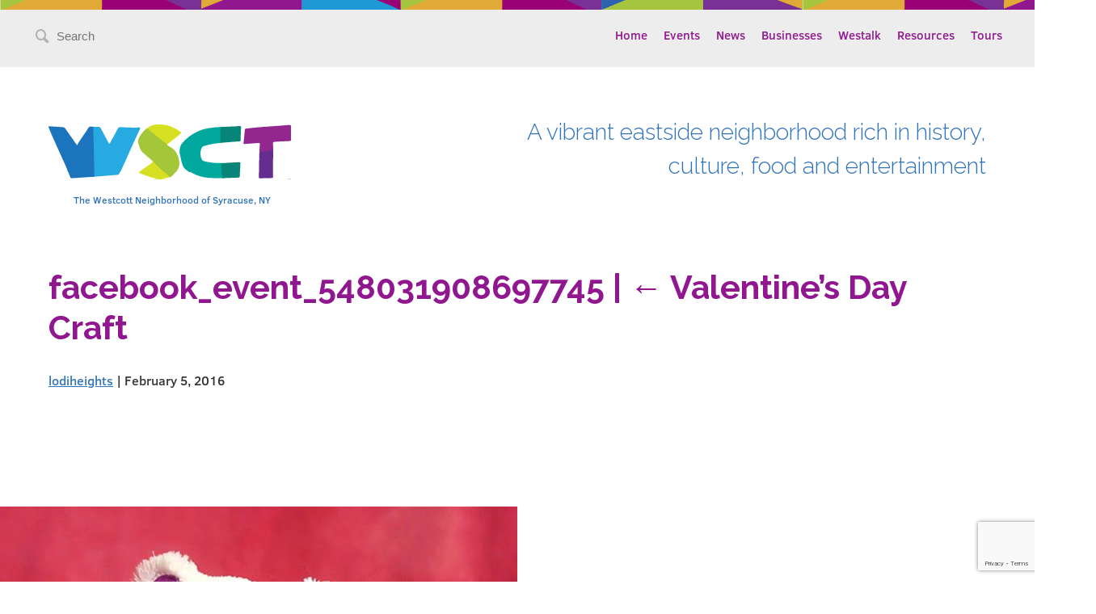

--- FILE ---
content_type: text/html; charset=UTF-8
request_url: https://westcottsyr.com/event/valentines-day-craft/facebook_event_548031908697745/
body_size: 8153
content:
<!DOCTYPE html>
<!--[if IE 6 ]><html
lang=en-US class=ie6><![endif]-->
<!--[if IE 7 ]><html
lang=en-US class=ie7><![endif]-->
<!--[if IE 8 ]><html
lang=en-US class=ie8><![endif]-->
<!--[if IE 9 ]><html
lang=en-US class=ie9><![endif]-->
<!--[if !IE]>--><html
lang=en-US><!--<![endif]--><head><meta
charset="UTF-8"><title>facebook_event_548031908697745 - Westcott Community</title><meta
name="viewport" content="width=device-width, initial-scale=1"><meta
name="google-site-verification" content="57EUJ4TqrADELTSBKvLKXqDVqf1oFZIKgljDkFcZeVc"><meta
name='robots' content='index, follow, max-image-preview:large, max-snippet:-1, max-video-preview:-1'><link
rel=canonical href=https://westcottsyr.com/event/valentines-day-craft/facebook_event_548031908697745/ ><meta
property="og:locale" content="en_US"><meta
property="og:type" content="article"><meta
property="og:title" content="facebook_event_548031908697745 - Westcott Community"><meta
property="og:url" content="https://westcottsyr.com/event/valentines-day-craft/facebook_event_548031908697745/"><meta
property="og:site_name" content="Westcott Community"><meta
property="og:image" content="https://westcottsyr.com/event/valentines-day-craft/facebook_event_548031908697745"><meta
property="og:image:width" content="720"><meta
property="og:image:height" content="562"><meta
property="og:image:type" content="image/jpeg"><meta
name="twitter:card" content="summary_large_image"> <script type=application/ld+json class=yoast-schema-graph>{"@context":"https://schema.org","@graph":[{"@type":"WebPage","@id":"https://westcottsyr.com/event/valentines-day-craft/facebook_event_548031908697745/","url":"https://westcottsyr.com/event/valentines-day-craft/facebook_event_548031908697745/","name":"facebook_event_548031908697745 - Westcott Community","isPartOf":{"@id":"https://westcottsyr.com/#website"},"primaryImageOfPage":{"@id":"https://westcottsyr.com/event/valentines-day-craft/facebook_event_548031908697745/#primaryimage"},"image":{"@id":"https://westcottsyr.com/event/valentines-day-craft/facebook_event_548031908697745/#primaryimage"},"thumbnailUrl":"https://westcottsyr.com/wp-content/uploads/2016/02/facebook_event_548031908697745.jpg","datePublished":"2016-02-05T19:05:33+00:00","breadcrumb":{"@id":"https://westcottsyr.com/event/valentines-day-craft/facebook_event_548031908697745/#breadcrumb"},"inLanguage":"en-US","potentialAction":[{"@type":"ReadAction","target":["https://westcottsyr.com/event/valentines-day-craft/facebook_event_548031908697745/"]}]},{"@type":"ImageObject","inLanguage":"en-US","@id":"https://westcottsyr.com/event/valentines-day-craft/facebook_event_548031908697745/#primaryimage","url":"https://westcottsyr.com/wp-content/uploads/2016/02/facebook_event_548031908697745.jpg","contentUrl":"https://westcottsyr.com/wp-content/uploads/2016/02/facebook_event_548031908697745.jpg","width":720,"height":562},{"@type":"BreadcrumbList","@id":"https://westcottsyr.com/event/valentines-day-craft/facebook_event_548031908697745/#breadcrumb","itemListElement":[{"@type":"ListItem","position":1,"name":"Home","item":"https://westcottsyr.com/"},{"@type":"ListItem","position":2,"name":"Valentine&#8217;s Day Craft","item":"https://westcottsyr.com/event/valentines-day-craft/"},{"@type":"ListItem","position":3,"name":"facebook_event_548031908697745"}]},{"@type":"WebSite","@id":"https://westcottsyr.com/#website","url":"https://westcottsyr.com/","name":"Westcott Community","description":"A vibrant eastside neighborhood rich in history, culture, food and entertainment","potentialAction":[{"@type":"SearchAction","target":{"@type":"EntryPoint","urlTemplate":"https://westcottsyr.com/?s={search_term_string}"},"query-input":{"@type":"PropertyValueSpecification","valueRequired":true,"valueName":"search_term_string"}}],"inLanguage":"en-US"}]}</script> <link
rel=alternate type=application/rss+xml title="Westcott Community &raquo; Feed" href=https://westcottsyr.com/feed/ ><link
rel=alternate type=application/rss+xml title="Westcott Community &raquo; Comments Feed" href=https://westcottsyr.com/comments/feed/ ><link
rel=alternate type=text/calendar title="Westcott Community &raquo; iCal Feed" href="https://westcottsyr.com/events/?ical=1"><link
rel=alternate type=application/rss+xml title="Westcott Community &raquo; facebook_event_548031908697745 Comments Feed" href=https://westcottsyr.com/event/valentines-day-craft/facebook_event_548031908697745/feed/ ><link
rel=alternate title="oEmbed (JSON)" type=application/json+oembed href="https://westcottsyr.com/wp-json/oembed/1.0/embed?url=https%3A%2F%2Fwestcottsyr.com%2Fevent%2Fvalentines-day-craft%2Ffacebook_event_548031908697745%2F"><link
rel=alternate title="oEmbed (XML)" type=text/xml+oembed href="https://westcottsyr.com/wp-json/oembed/1.0/embed?url=https%3A%2F%2Fwestcottsyr.com%2Fevent%2Fvalentines-day-craft%2Ffacebook_event_548031908697745%2F&#038;format=xml">
<style id=wp-img-auto-sizes-contain-inline-css>img:is([sizes=auto i],[sizes^="auto," i]){contain-intrinsic-size:3000px 1500px}</style><style id=wp-emoji-styles-inline-css>img.wp-smiley,img.emoji{display:inline !important;border:none !important;box-shadow:none !important;height:1em !important;width:1em !important;margin:0
0.07em !important;vertical-align:-0.1em !important;background:none !important;padding:0
!important}</style><link
rel=stylesheet id=wp-block-library-css href='https://westcottsyr.com/wp-includes/css/dist/block-library/style.min.css?ver=6.9' type=text/css media=all><style id=global-styles-inline-css>/*<![CDATA[*/:root{--wp--preset--aspect-ratio--square:1;--wp--preset--aspect-ratio--4-3:4/3;--wp--preset--aspect-ratio--3-4:3/4;--wp--preset--aspect-ratio--3-2:3/2;--wp--preset--aspect-ratio--2-3:2/3;--wp--preset--aspect-ratio--16-9:16/9;--wp--preset--aspect-ratio--9-16:9/16;--wp--preset--color--black:#000;--wp--preset--color--cyan-bluish-gray:#abb8c3;--wp--preset--color--white:#fff;--wp--preset--color--pale-pink:#f78da7;--wp--preset--color--vivid-red:#cf2e2e;--wp--preset--color--luminous-vivid-orange:#ff6900;--wp--preset--color--luminous-vivid-amber:#fcb900;--wp--preset--color--light-green-cyan:#7bdcb5;--wp--preset--color--vivid-green-cyan:#00d084;--wp--preset--color--pale-cyan-blue:#8ed1fc;--wp--preset--color--vivid-cyan-blue:#0693e3;--wp--preset--color--vivid-purple:#9b51e0;--wp--preset--gradient--vivid-cyan-blue-to-vivid-purple:linear-gradient(135deg,rgb(6,147,227) 0%,rgb(155,81,224) 100%);--wp--preset--gradient--light-green-cyan-to-vivid-green-cyan:linear-gradient(135deg,rgb(122,220,180) 0%,rgb(0,208,130) 100%);--wp--preset--gradient--luminous-vivid-amber-to-luminous-vivid-orange:linear-gradient(135deg,rgb(252,185,0) 0%,rgb(255,105,0) 100%);--wp--preset--gradient--luminous-vivid-orange-to-vivid-red:linear-gradient(135deg,rgb(255,105,0) 0%,rgb(207,46,46) 100%);--wp--preset--gradient--very-light-gray-to-cyan-bluish-gray:linear-gradient(135deg,rgb(238,238,238) 0%,rgb(169,184,195) 100%);--wp--preset--gradient--cool-to-warm-spectrum:linear-gradient(135deg,rgb(74,234,220) 0%,rgb(151,120,209) 20%,rgb(207,42,186) 40%,rgb(238,44,130) 60%,rgb(251,105,98) 80%,rgb(254,248,76) 100%);--wp--preset--gradient--blush-light-purple:linear-gradient(135deg,rgb(255,206,236) 0%,rgb(152,150,240) 100%);--wp--preset--gradient--blush-bordeaux:linear-gradient(135deg,rgb(254,205,165) 0%,rgb(254,45,45) 50%,rgb(107,0,62) 100%);--wp--preset--gradient--luminous-dusk:linear-gradient(135deg,rgb(255,203,112) 0%,rgb(199,81,192) 50%,rgb(65,88,208) 100%);--wp--preset--gradient--pale-ocean:linear-gradient(135deg,rgb(255,245,203) 0%,rgb(182,227,212) 50%,rgb(51,167,181) 100%);--wp--preset--gradient--electric-grass:linear-gradient(135deg,rgb(202,248,128) 0%,rgb(113,206,126) 100%);--wp--preset--gradient--midnight:linear-gradient(135deg,rgb(2,3,129) 0%,rgb(40,116,252) 100%);--wp--preset--font-size--small:13px;--wp--preset--font-size--medium:20px;--wp--preset--font-size--large:36px;--wp--preset--font-size--x-large:42px;--wp--preset--spacing--20:0.44rem;--wp--preset--spacing--30:0.67rem;--wp--preset--spacing--40:1rem;--wp--preset--spacing--50:1.5rem;--wp--preset--spacing--60:2.25rem;--wp--preset--spacing--70:3.38rem;--wp--preset--spacing--80:5.06rem;--wp--preset--shadow--natural:6px 6px 9px rgba(0, 0, 0, 0.2);--wp--preset--shadow--deep:12px 12px 50px rgba(0, 0, 0, 0.4);--wp--preset--shadow--sharp:6px 6px 0px rgba(0, 0, 0, 0.2);--wp--preset--shadow--outlined:6px 6px 0px -3px rgb(255, 255, 255), 6px 6px rgb(0, 0, 0);--wp--preset--shadow--crisp:6px 6px 0px rgb(0, 0, 0)}:where(.is-layout-flex){gap:0.5em}:where(.is-layout-grid){gap:0.5em}body .is-layout-flex{display:flex}.is-layout-flex{flex-wrap:wrap;align-items:center}.is-layout-flex>:is(*,div){margin:0}body .is-layout-grid{display:grid}.is-layout-grid>:is(*,div){margin:0}:where(.wp-block-columns.is-layout-flex){gap:2em}:where(.wp-block-columns.is-layout-grid){gap:2em}:where(.wp-block-post-template.is-layout-flex){gap:1.25em}:where(.wp-block-post-template.is-layout-grid){gap:1.25em}.has-black-color{color:var(--wp--preset--color--black) !important}.has-cyan-bluish-gray-color{color:var(--wp--preset--color--cyan-bluish-gray) !important}.has-white-color{color:var(--wp--preset--color--white) !important}.has-pale-pink-color{color:var(--wp--preset--color--pale-pink) !important}.has-vivid-red-color{color:var(--wp--preset--color--vivid-red) !important}.has-luminous-vivid-orange-color{color:var(--wp--preset--color--luminous-vivid-orange) !important}.has-luminous-vivid-amber-color{color:var(--wp--preset--color--luminous-vivid-amber) !important}.has-light-green-cyan-color{color:var(--wp--preset--color--light-green-cyan) !important}.has-vivid-green-cyan-color{color:var(--wp--preset--color--vivid-green-cyan) !important}.has-pale-cyan-blue-color{color:var(--wp--preset--color--pale-cyan-blue) !important}.has-vivid-cyan-blue-color{color:var(--wp--preset--color--vivid-cyan-blue) !important}.has-vivid-purple-color{color:var(--wp--preset--color--vivid-purple) !important}.has-black-background-color{background-color:var(--wp--preset--color--black) !important}.has-cyan-bluish-gray-background-color{background-color:var(--wp--preset--color--cyan-bluish-gray) !important}.has-white-background-color{background-color:var(--wp--preset--color--white) !important}.has-pale-pink-background-color{background-color:var(--wp--preset--color--pale-pink) !important}.has-vivid-red-background-color{background-color:var(--wp--preset--color--vivid-red) !important}.has-luminous-vivid-orange-background-color{background-color:var(--wp--preset--color--luminous-vivid-orange) !important}.has-luminous-vivid-amber-background-color{background-color:var(--wp--preset--color--luminous-vivid-amber) !important}.has-light-green-cyan-background-color{background-color:var(--wp--preset--color--light-green-cyan) !important}.has-vivid-green-cyan-background-color{background-color:var(--wp--preset--color--vivid-green-cyan) !important}.has-pale-cyan-blue-background-color{background-color:var(--wp--preset--color--pale-cyan-blue) !important}.has-vivid-cyan-blue-background-color{background-color:var(--wp--preset--color--vivid-cyan-blue) !important}.has-vivid-purple-background-color{background-color:var(--wp--preset--color--vivid-purple) !important}.has-black-border-color{border-color:var(--wp--preset--color--black) !important}.has-cyan-bluish-gray-border-color{border-color:var(--wp--preset--color--cyan-bluish-gray) !important}.has-white-border-color{border-color:var(--wp--preset--color--white) !important}.has-pale-pink-border-color{border-color:var(--wp--preset--color--pale-pink) !important}.has-vivid-red-border-color{border-color:var(--wp--preset--color--vivid-red) !important}.has-luminous-vivid-orange-border-color{border-color:var(--wp--preset--color--luminous-vivid-orange) !important}.has-luminous-vivid-amber-border-color{border-color:var(--wp--preset--color--luminous-vivid-amber) !important}.has-light-green-cyan-border-color{border-color:var(--wp--preset--color--light-green-cyan) !important}.has-vivid-green-cyan-border-color{border-color:var(--wp--preset--color--vivid-green-cyan) !important}.has-pale-cyan-blue-border-color{border-color:var(--wp--preset--color--pale-cyan-blue) !important}.has-vivid-cyan-blue-border-color{border-color:var(--wp--preset--color--vivid-cyan-blue) !important}.has-vivid-purple-border-color{border-color:var(--wp--preset--color--vivid-purple) !important}.has-vivid-cyan-blue-to-vivid-purple-gradient-background{background:var(--wp--preset--gradient--vivid-cyan-blue-to-vivid-purple) !important}.has-light-green-cyan-to-vivid-green-cyan-gradient-background{background:var(--wp--preset--gradient--light-green-cyan-to-vivid-green-cyan) !important}.has-luminous-vivid-amber-to-luminous-vivid-orange-gradient-background{background:var(--wp--preset--gradient--luminous-vivid-amber-to-luminous-vivid-orange) !important}.has-luminous-vivid-orange-to-vivid-red-gradient-background{background:var(--wp--preset--gradient--luminous-vivid-orange-to-vivid-red) !important}.has-very-light-gray-to-cyan-bluish-gray-gradient-background{background:var(--wp--preset--gradient--very-light-gray-to-cyan-bluish-gray) !important}.has-cool-to-warm-spectrum-gradient-background{background:var(--wp--preset--gradient--cool-to-warm-spectrum) !important}.has-blush-light-purple-gradient-background{background:var(--wp--preset--gradient--blush-light-purple) !important}.has-blush-bordeaux-gradient-background{background:var(--wp--preset--gradient--blush-bordeaux) !important}.has-luminous-dusk-gradient-background{background:var(--wp--preset--gradient--luminous-dusk) !important}.has-pale-ocean-gradient-background{background:var(--wp--preset--gradient--pale-ocean) !important}.has-electric-grass-gradient-background{background:var(--wp--preset--gradient--electric-grass) !important}.has-midnight-gradient-background{background:var(--wp--preset--gradient--midnight) !important}.has-small-font-size{font-size:var(--wp--preset--font-size--small) !important}.has-medium-font-size{font-size:var(--wp--preset--font-size--medium) !important}.has-large-font-size{font-size:var(--wp--preset--font-size--large) !important}.has-x-large-font-size{font-size:var(--wp--preset--font-size--x-large) !important}/*]]>*/</style><style id=classic-theme-styles-inline-css>/*! This file is auto-generated */
.wp-block-button__link{color:#fff;background-color:#32373c;border-radius:9999px;box-shadow:none;text-decoration:none;padding:calc(.667em + 2px) calc(1.333em + 2px);font-size:1.125em}.wp-block-file__button{background:#32373c;color:#fff;text-decoration:none}</style><link
rel=stylesheet id=contact-form-7-css href='https://westcottsyr.com/wp-content/plugins/contact-form-7/includes/css/styles.css?ver=6.1.4' type=text/css media=all><link
rel=stylesheet id=font-awesome-css href='https://westcottsyr.com/wp-content/plugins/import-facebook-events/assets/css/font-awesome.min.css?ver=1.8.7' type=text/css media=all><link
rel=stylesheet id=import-facebook-events-front-css href='https://westcottsyr.com/wp-content/plugins/import-facebook-events/assets/css/import-facebook-events.css?ver=1.8.7' type=text/css media=all><link
rel=stylesheet id=import-facebook-events-front-style2-css href='https://westcottsyr.com/wp-content/plugins/import-facebook-events/assets/css/grid-style2.css?ver=1.8.7' type=text/css media=all> <script src="https://westcottsyr.com/wp-includes/js/jquery/jquery.min.js?ver=3.7.1" id=jquery-core-js></script> <script src="https://westcottsyr.com/wp-includes/js/jquery/jquery-migrate.min.js?ver=3.4.1" id=jquery-migrate-js></script> <link
rel=https://api.w.org/ href=https://westcottsyr.com/wp-json/ ><link
rel=alternate title=JSON type=application/json href=https://westcottsyr.com/wp-json/wp/v2/media/2986><link
rel=EditURI type=application/rsd+xml title=RSD href=https://westcottsyr.com/xmlrpc.php?rsd><meta
name="generator" content="WordPress 6.9"><link
rel=shortlink href='https://westcottsyr.com/?p=2986'><meta
name="tec-api-version" content="v1"><meta
name="tec-api-origin" content="https://westcottsyr.com"><link
rel=alternate href=https://westcottsyr.com/wp-json/tribe/events/v1/ ><style>.recentcomments
a{display:inline !important;padding:0
!important;margin:0
!important}</style><link
rel=stylesheet type=text/css href=https://westcottsyr.com/wp-content/themes/westcott-theme/assets/css/style.css> <script src=https://westcottsyr.com/wp-content/themes/westcott-theme/assets/js/ie8please.js></script> <script src=https://www.google.com/recaptcha/api.js></script> </head><body
data-rsssl=1 class="attachment wp-singular attachment-template-default single single-attachment postid-2986 attachmentid-2986 attachment-jpeg wp-theme-westcott-theme tribe-no-js"><div
class=main-nav-container><div
class=main-nav><div
class=main-nav-search>
<i
class=icon-magnify></i><form
role=search method=get class=search-form action=https://westcottsyr.com>
<label>
<span
class=sr-only>Search for:</span>
<input
type=search class=search-field placeholder=Search value name=s title="Search for:">
</label>
<input
type=submit class=sr-only value=Search></form>  <i
class=icon-hamburger></i></div><div
class=main-nav-menu><div
class=menu-main-navigation-container><ul
id=menu-main-navigation class=menu><li
id=menu-item-18 class="menu-item menu-item-type-post_type menu-item-object-page menu-item-home menu-item-18"><a
href=https://westcottsyr.com/ >Home</a></li>
<li
id=menu-item-35 class="menu-item menu-item-type-custom menu-item-object-custom menu-item-35"><a
href=/events>Events</a></li>
<li
id=menu-item-107 class="menu-item menu-item-type-custom menu-item-object-custom menu-item-107"><a
href=/news>News</a></li>
<li
id=menu-item-165 class="menu-item menu-item-type-custom menu-item-object-custom menu-item-165"><a
href=/business>Businesses</a></li>
<li
id=menu-item-253 class="menu-item menu-item-type-post_type menu-item-object-page current_page_parent menu-item-253"><a
href=https://westcottsyr.com/westalk/ >Westalk</a></li>
<li
id=menu-item-17 class="menu-item menu-item-type-post_type menu-item-object-page menu-item-17"><a
href=https://westcottsyr.com/resources/ >Resources</a></li>
<li
id=menu-item-397 class="menu-item menu-item-type-custom menu-item-object-custom menu-item-397"><a
href=/tours>Tours</a></li></ul></div></div></div></div><div
class=main-content><header
class=header><div
class=headerLogoCol><div
class=headerLogoLockup>
<a
class=headerLogoLink href=https://westcottsyr.com/ title="Westcott Community" rel=home>Westcott Community</a><h4 class="header-site-description">The Westcott Neighborhood of Syracuse, NY</h4></div></div><h3 class="header-slogan">A vibrant eastside neighborhood rich in history, culture, food and entertainment</h3></header><section
id=content role=main><header
class=header><h1 class="entry-title">facebook_event_548031908697745 <span
class=meta-sep>|</span> <a
href=https://westcottsyr.com/event/valentines-day-craft/ title="Return to Valentine&#8217;s Day Craft" rev=attachment><span
class=meta-nav>&larr; </span>Valentine&#8217;s Day Craft</a></h1><section
class=entry-meta>
<span
class="author vcard"><a
href=https://westcottsyr.com/author/lodiheights/ title="Posts by lodiheights" rel=author>lodiheights</a></span>
<span
class=meta-sep> | </span>
<span
class=entry-date>February 5, 2016</span></section></header><article
id=post-2986 class="post-2986 attachment type-attachment status-inherit hentry"><header
class=header><nav
id=nav-above class=navigation role=navigation><div
class=nav-previous></div><div
class=nav-next></div></nav></header><section
class=entry-content><div
class=entry-attachment><p
class=attachment><a
href=https://westcottsyr.com/wp-content/uploads/2016/02/facebook_event_548031908697745.jpg title=facebook_event_548031908697745 rel=attachment><img
src=https://westcottsyr.com/wp-content/uploads/2016/02/facebook_event_548031908697745.jpg width=640 height=500 class=attachment-medium alt></a></p></div><div
class=entry-caption></div></section></article><div
id=disqus_thread></div></section><aside
id=sidebar role=complementary><div
id=primary class=widget-area><ul
class=xoxo>
<li
id=search-2 class="widget-container widget_search"><form
role=search method=get class=search-form action=https://westcottsyr.com>
<label>
<span
class=sr-only>Search for:</span>
<input
type=search class=search-field placeholder=Search value name=s title="Search for:">
</label>
<input
type=submit class=sr-only value=Search></form></li>
<li
id=recent-posts-2 class="widget-container widget_recent_entries"><h3 class="widget-title">Recent Posts</h3><ul>
<li>
<a
href=https://westcottsyr.com/colorful-realms-brightens-the-season-the-edgewood-gallery/ >&#8220;Colorful Realms&#8221; Brightens the Season at the Edgewood Gallery</a>
</li>
<li>
<a
href=https://westcottsyr.com/bill-halls-westcott-world-at-on-view-at-petit-branch-library/ >Bill Hall&#8217;s  &#8220;Westcott World&#8221; at On View at Petit Branch Library</a>
</li>
<li>
<a
href=https://westcottsyr.com/three-local-artists-exhibit-in-texture-form-surfaceat-edgewood-gallery-through-november-15-2/ >Three Local Artists Exhibit in &#8220;Texture/Form/Surface,&#8221;at Edgewood Gallery (through November 15)</a>
</li>
<li>
<a
href=https://westcottsyr.com/spring-is-here-its-may-day/ >Spring is Here, It’s May Day</a>
</li>
<li>
<a
href=https://westcottsyr.com/trash-talkin-or-pickup-in-westcott/ >Trash Talkin’, or Pickup on Westcott</a>
</li></ul></li><li
id=recent-comments-2 class="widget-container widget_recent_comments"><h3 class="widget-title">Recent Comments</h3><ul
id=recentcomments></ul></li><li
id=archives-2 class="widget-container widget_archive"><h3 class="widget-title">Archives</h3><ul>
<li><a
href=https://westcottsyr.com/2024/11/ >November 2024</a></li>
<li><a
href=https://westcottsyr.com/2024/10/ >October 2024</a></li>
<li><a
href=https://westcottsyr.com/2024/04/ >April 2024</a></li>
<li><a
href=https://westcottsyr.com/2023/04/ >April 2023</a></li>
<li><a
href=https://westcottsyr.com/2022/12/ >December 2022</a></li>
<li><a
href=https://westcottsyr.com/2022/09/ >September 2022</a></li>
<li><a
href=https://westcottsyr.com/2020/08/ >August 2020</a></li>
<li><a
href=https://westcottsyr.com/2017/05/ >May 2017</a></li>
<li><a
href=https://westcottsyr.com/2016/05/ >May 2016</a></li>
<li><a
href=https://westcottsyr.com/2016/02/ >February 2016</a></li>
<li><a
href=https://westcottsyr.com/2015/11/ >November 2015</a></li>
<li><a
href=https://westcottsyr.com/2015/09/ >September 2015</a></li>
<li><a
href=https://westcottsyr.com/2015/06/ >June 2015</a></li></ul></li><li
id=categories-2 class="widget-container widget_categories"><h3 class="widget-title">Categories</h3><ul>
<li
class="cat-item cat-item-61"><a
href=https://westcottsyr.com/category/art/ >Art</a> (3)
</li>
<li
class="cat-item cat-item-1"><a
href=https://westcottsyr.com/category/uncategorized/ >Uncategorized</a> (16)
</li></ul></li><li
id=meta-2 class="widget-container widget_meta"><h3 class="widget-title">Meta</h3><ul>
<li><a
rel=nofollow href=https://westcottsyr.com/wp-login.php>Log in</a></li>
<li><a
href=https://westcottsyr.com/feed/ >Entries feed</a></li>
<li><a
href=https://westcottsyr.com/comments/feed/ >Comments feed</a></li><li><a
href=https://wordpress.org/ >WordPress.org</a></li></ul></li></ul></div></aside></div><footer
class=footer role=contentinfo><div
class=footer-westcott>
<span
class=footer-westcott-logo>Westcott Neighborhood of Syracuse</span></div><div
class=footer-content><div
class=footer-sponsors><div
class=sponsor><a
href=https://westcottsyr.com/org/wna/ ><img
src=https://westcottsyr.com/wp-content/themes/westcott-theme/assets/images/sponsor-wna.png alt></a></div><div
class=sponsor><a
href=http://unpa.net/ ><img
src=https://westcottsyr.com/wp-content/themes/westcott-theme/assets/images/sponsor-unpa.png alt></a></div><div
class=sponsor><a
href=http://www.syrgov.net/home.aspx><img
src=https://westcottsyr.com/wp-content/themes/westcott-theme/assets/images/sponsor-syr.png alt></a></div></div><div
class=footer-feedback><p
class=feedback-desc>Help us continually improve this website.</p>
<a
href=https://westcottsyr.com/feedback class=button-primary>Give Feedback</a></div></div><div
class=bottom-bar><div
class=bottom-bar-content>
<span
class=site-copyright>&copy;2026 Westcott Neighborhood Association </span>
<span
class=site-credits><a
href=http://echomakes.com target=_blank>Site design by Echo</a></span></div></div></footer> <script src=https://westcottsyr.com/wp-content/themes/westcott-theme/assets/js/script.js></script> <script type=speculationrules>{"prefetch":[{"source":"document","where":{"and":[{"href_matches":"/*"},{"not":{"href_matches":["/wp-*.php","/wp-admin/*","/wp-content/uploads/*","/wp-content/*","/wp-content/plugins/*","/wp-content/themes/westcott-theme/*","/*\\?(.+)"]}},{"not":{"selector_matches":"a[rel~=\"nofollow\"]"}},{"not":{"selector_matches":".no-prefetch, .no-prefetch a"}}]},"eagerness":"conservative"}]}</script> <script>(function(body){'use strict';body.className=body.className.replace(/\btribe-no-js\b/,'tribe-js');})(document.body);</script> <script>var tribe_l10n_datatables={"aria":{"sort_ascending":": activate to sort column ascending","sort_descending":": activate to sort column descending"},"length_menu":"Show _MENU_ entries","empty_table":"No data available in table","info":"Showing _START_ to _END_ of _TOTAL_ entries","info_empty":"Showing 0 to 0 of 0 entries","info_filtered":"(filtered from _MAX_ total entries)","zero_records":"No matching records found","search":"Search:","all_selected_text":"All items on this page were selected. ","select_all_link":"Select all pages","clear_selection":"Clear Selection.","pagination":{"all":"All","next":"Next","previous":"Previous"},"select":{"rows":{"0":"","_":": Selected %d rows","1":": Selected 1 row"}},"datepicker":{"dayNames":["Sunday","Monday","Tuesday","Wednesday","Thursday","Friday","Saturday"],"dayNamesShort":["Sun","Mon","Tue","Wed","Thu","Fri","Sat"],"dayNamesMin":["S","M","T","W","T","F","S"],"monthNames":["January","February","March","April","May","June","July","August","September","October","November","December"],"monthNamesShort":["January","February","March","April","May","June","July","August","September","October","November","December"],"monthNamesMin":["Jan","Feb","Mar","Apr","May","Jun","Jul","Aug","Sep","Oct","Nov","Dec"],"nextText":"Next","prevText":"Prev","currentText":"Today","closeText":"Done","today":"Today","clear":"Clear"}};</script><script src="https://westcottsyr.com/wp-content/plugins/the-events-calendar/common/build/js/user-agent.js?ver=da75d0bdea6dde3898df" id=tec-user-agent-js></script> <script src="https://westcottsyr.com/wp-includes/js/dist/hooks.min.js?ver=dd5603f07f9220ed27f1" id=wp-hooks-js></script> <script src="https://westcottsyr.com/wp-includes/js/dist/i18n.min.js?ver=c26c3dc7bed366793375" id=wp-i18n-js></script> <script id=wp-i18n-js-after>wp.i18n.setLocaleData({'text direction\u0004ltr':['ltr']});</script> <script src="https://westcottsyr.com/wp-content/plugins/contact-form-7/includes/swv/js/index.js?ver=6.1.4" id=swv-js></script> <script id=contact-form-7-js-before>var wpcf7={"api":{"root":"https:\/\/westcottsyr.com\/wp-json\/","namespace":"contact-form-7\/v1"},"cached":1};</script> <script src="https://westcottsyr.com/wp-content/plugins/contact-form-7/includes/js/index.js?ver=6.1.4" id=contact-form-7-js></script> <script id=disqus_count-js-extra>var countVars={"disqusShortname":"westcottsyr"};</script> <script src="https://westcottsyr.com/wp-content/plugins/disqus-comment-system/public/js/comment_count.js?ver=3.1.3" id=disqus_count-js></script> <script id=disqus_embed-js-extra>var embedVars={"disqusConfig":{"integration":"wordpress 3.1.3 6.9"},"disqusIdentifier":"2986 https://westcottsyr.com/wp-content/uploads/2016/02/facebook_event_548031908697745.jpg","disqusShortname":"westcottsyr","disqusTitle":"facebook_event_548031908697745","disqusUrl":"https://westcottsyr.com/event/valentines-day-craft/facebook_event_548031908697745/","postId":"2986"};</script> <script src="https://westcottsyr.com/wp-content/plugins/disqus-comment-system/public/js/comment_embed.js?ver=3.1.3" id=disqus_embed-js></script> <script src="https://www.google.com/recaptcha/api.js?render=6LcaLZ4UAAAAAJaeKpniywYpYTayAWO9UVKotCBD&amp;ver=3.0" id=google-recaptcha-js></script> <script src="https://westcottsyr.com/wp-includes/js/dist/vendor/wp-polyfill.min.js?ver=3.15.0" id=wp-polyfill-js></script> <script id=wpcf7-recaptcha-js-before>var wpcf7_recaptcha={"sitekey":"6LcaLZ4UAAAAAJaeKpniywYpYTayAWO9UVKotCBD","actions":{"homepage":"homepage","contactform":"contactform"}};</script> <script src="https://westcottsyr.com/wp-content/plugins/contact-form-7/modules/recaptcha/index.js?ver=6.1.4" id=wpcf7-recaptcha-js></script> <script id=wp-emoji-settings type=application/json>{"baseUrl":"https://s.w.org/images/core/emoji/17.0.2/72x72/","ext":".png","svgUrl":"https://s.w.org/images/core/emoji/17.0.2/svg/","svgExt":".svg","source":{"concatemoji":"https://westcottsyr.com/wp-includes/js/wp-emoji-release.min.js?ver=6.9"}}</script> <script type=module>/*<![CDATA[*//*! This file is auto-generated */
const a=JSON.parse(document.getElementById("wp-emoji-settings").textContent),o=(window._wpemojiSettings=a,"wpEmojiSettingsSupports"),s=["flag","emoji"];function i(e){try{var t={supportTests:e,timestamp:(new Date).valueOf()};sessionStorage.setItem(o,JSON.stringify(t))}catch(e){}}function c(e,t,n){e.clearRect(0,0,e.canvas.width,e.canvas.height),e.fillText(t,0,0);t=new Uint32Array(e.getImageData(0,0,e.canvas.width,e.canvas.height).data);e.clearRect(0,0,e.canvas.width,e.canvas.height),e.fillText(n,0,0);const a=new Uint32Array(e.getImageData(0,0,e.canvas.width,e.canvas.height).data);return t.every((e,t)=>e===a[t])}function p(e,t){e.clearRect(0,0,e.canvas.width,e.canvas.height),e.fillText(t,0,0);var n=e.getImageData(16,16,1,1);for(let e=0;e<n.data.length;e++)if(0!==n.data[e])return!1;return!0}function u(e,t,n,a){switch(t){case"flag":return n(e,"\ud83c\udff3\ufe0f\u200d\u26a7\ufe0f","\ud83c\udff3\ufe0f\u200b\u26a7\ufe0f")?!1:!n(e,"\ud83c\udde8\ud83c\uddf6","\ud83c\udde8\u200b\ud83c\uddf6")&&!n(e,"\ud83c\udff4\udb40\udc67\udb40\udc62\udb40\udc65\udb40\udc6e\udb40\udc67\udb40\udc7f","\ud83c\udff4\u200b\udb40\udc67\u200b\udb40\udc62\u200b\udb40\udc65\u200b\udb40\udc6e\u200b\udb40\udc67\u200b\udb40\udc7f");case"emoji":return!a(e,"\ud83e\u1fac8")}return!1}function f(e,t,n,a){let r;const o=(r="undefined"!=typeof WorkerGlobalScope&&self instanceof WorkerGlobalScope?new OffscreenCanvas(300,150):document.createElement("canvas")).getContext("2d",{willReadFrequently:!0}),s=(o.textBaseline="top",o.font="600 32px Arial",{});return e.forEach(e=>{s[e]=t(o,e,n,a)}),s}function r(e){var t=document.createElement("script");t.src=e,t.defer=!0,document.head.appendChild(t)}a.supports={everything:!0,everythingExceptFlag:!0},new Promise(t=>{let n=function(){try{var e=JSON.parse(sessionStorage.getItem(o));if("object"==typeof e&&"number"==typeof e.timestamp&&(new Date).valueOf()<e.timestamp+604800&&"object"==typeof e.supportTests)return e.supportTests}catch(e){}return null}();if(!n){if("undefined"!=typeof Worker&&"undefined"!=typeof OffscreenCanvas&&"undefined"!=typeof URL&&URL.createObjectURL&&"undefined"!=typeof Blob)try{var e="postMessage("+f.toString()+"("+[JSON.stringify(s),u.toString(),c.toString(),p.toString()].join(",")+"));",a=new Blob([e],{type:"text/javascript"});const r=new Worker(URL.createObjectURL(a),{name:"wpTestEmojiSupports"});return void(r.onmessage=e=>{i(n=e.data),r.terminate(),t(n)})}catch(e){}i(n=f(s,u,c,p))}t(n)}).then(e=>{for(const n in e)a.supports[n]=e[n],a.supports.everything=a.supports.everything&&a.supports[n],"flag"!==n&&(a.supports.everythingExceptFlag=a.supports.everythingExceptFlag&&a.supports[n]);var t;a.supports.everythingExceptFlag=a.supports.everythingExceptFlag&&!a.supports.flag,a.supports.everything||((t=a.source||{}).concatemoji?r(t.concatemoji):t.wpemoji&&t.twemoji&&(r(t.twemoji),r(t.wpemoji)))});/*]]>*/</script> <script>(function(i,s,o,g,r,a,m){i['GoogleAnalyticsObject']=r;i[r]=i[r]||function(){(i[r].q=i[r].q||[]).push(arguments)},i[r].l=1*new Date();a=s.createElement(o),m=s.getElementsByTagName(o)[0];a.async=1;a.src=g;m.parentNode.insertBefore(a,m)})(window,document,'script','//www.google-analytics.com/analytics.js','ga');ga('create','UA-64719844-1','auto');ga('send','pageview');</script> </body></html>

--- FILE ---
content_type: text/html; charset=utf-8
request_url: https://www.google.com/recaptcha/api2/anchor?ar=1&k=6LcaLZ4UAAAAAJaeKpniywYpYTayAWO9UVKotCBD&co=aHR0cHM6Ly93ZXN0Y290dHN5ci5jb206NDQz&hl=en&v=PoyoqOPhxBO7pBk68S4YbpHZ&size=invisible&anchor-ms=20000&execute-ms=30000&cb=x1gjpwj05k3m
body_size: 48611
content:
<!DOCTYPE HTML><html dir="ltr" lang="en"><head><meta http-equiv="Content-Type" content="text/html; charset=UTF-8">
<meta http-equiv="X-UA-Compatible" content="IE=edge">
<title>reCAPTCHA</title>
<style type="text/css">
/* cyrillic-ext */
@font-face {
  font-family: 'Roboto';
  font-style: normal;
  font-weight: 400;
  font-stretch: 100%;
  src: url(//fonts.gstatic.com/s/roboto/v48/KFO7CnqEu92Fr1ME7kSn66aGLdTylUAMa3GUBHMdazTgWw.woff2) format('woff2');
  unicode-range: U+0460-052F, U+1C80-1C8A, U+20B4, U+2DE0-2DFF, U+A640-A69F, U+FE2E-FE2F;
}
/* cyrillic */
@font-face {
  font-family: 'Roboto';
  font-style: normal;
  font-weight: 400;
  font-stretch: 100%;
  src: url(//fonts.gstatic.com/s/roboto/v48/KFO7CnqEu92Fr1ME7kSn66aGLdTylUAMa3iUBHMdazTgWw.woff2) format('woff2');
  unicode-range: U+0301, U+0400-045F, U+0490-0491, U+04B0-04B1, U+2116;
}
/* greek-ext */
@font-face {
  font-family: 'Roboto';
  font-style: normal;
  font-weight: 400;
  font-stretch: 100%;
  src: url(//fonts.gstatic.com/s/roboto/v48/KFO7CnqEu92Fr1ME7kSn66aGLdTylUAMa3CUBHMdazTgWw.woff2) format('woff2');
  unicode-range: U+1F00-1FFF;
}
/* greek */
@font-face {
  font-family: 'Roboto';
  font-style: normal;
  font-weight: 400;
  font-stretch: 100%;
  src: url(//fonts.gstatic.com/s/roboto/v48/KFO7CnqEu92Fr1ME7kSn66aGLdTylUAMa3-UBHMdazTgWw.woff2) format('woff2');
  unicode-range: U+0370-0377, U+037A-037F, U+0384-038A, U+038C, U+038E-03A1, U+03A3-03FF;
}
/* math */
@font-face {
  font-family: 'Roboto';
  font-style: normal;
  font-weight: 400;
  font-stretch: 100%;
  src: url(//fonts.gstatic.com/s/roboto/v48/KFO7CnqEu92Fr1ME7kSn66aGLdTylUAMawCUBHMdazTgWw.woff2) format('woff2');
  unicode-range: U+0302-0303, U+0305, U+0307-0308, U+0310, U+0312, U+0315, U+031A, U+0326-0327, U+032C, U+032F-0330, U+0332-0333, U+0338, U+033A, U+0346, U+034D, U+0391-03A1, U+03A3-03A9, U+03B1-03C9, U+03D1, U+03D5-03D6, U+03F0-03F1, U+03F4-03F5, U+2016-2017, U+2034-2038, U+203C, U+2040, U+2043, U+2047, U+2050, U+2057, U+205F, U+2070-2071, U+2074-208E, U+2090-209C, U+20D0-20DC, U+20E1, U+20E5-20EF, U+2100-2112, U+2114-2115, U+2117-2121, U+2123-214F, U+2190, U+2192, U+2194-21AE, U+21B0-21E5, U+21F1-21F2, U+21F4-2211, U+2213-2214, U+2216-22FF, U+2308-230B, U+2310, U+2319, U+231C-2321, U+2336-237A, U+237C, U+2395, U+239B-23B7, U+23D0, U+23DC-23E1, U+2474-2475, U+25AF, U+25B3, U+25B7, U+25BD, U+25C1, U+25CA, U+25CC, U+25FB, U+266D-266F, U+27C0-27FF, U+2900-2AFF, U+2B0E-2B11, U+2B30-2B4C, U+2BFE, U+3030, U+FF5B, U+FF5D, U+1D400-1D7FF, U+1EE00-1EEFF;
}
/* symbols */
@font-face {
  font-family: 'Roboto';
  font-style: normal;
  font-weight: 400;
  font-stretch: 100%;
  src: url(//fonts.gstatic.com/s/roboto/v48/KFO7CnqEu92Fr1ME7kSn66aGLdTylUAMaxKUBHMdazTgWw.woff2) format('woff2');
  unicode-range: U+0001-000C, U+000E-001F, U+007F-009F, U+20DD-20E0, U+20E2-20E4, U+2150-218F, U+2190, U+2192, U+2194-2199, U+21AF, U+21E6-21F0, U+21F3, U+2218-2219, U+2299, U+22C4-22C6, U+2300-243F, U+2440-244A, U+2460-24FF, U+25A0-27BF, U+2800-28FF, U+2921-2922, U+2981, U+29BF, U+29EB, U+2B00-2BFF, U+4DC0-4DFF, U+FFF9-FFFB, U+10140-1018E, U+10190-1019C, U+101A0, U+101D0-101FD, U+102E0-102FB, U+10E60-10E7E, U+1D2C0-1D2D3, U+1D2E0-1D37F, U+1F000-1F0FF, U+1F100-1F1AD, U+1F1E6-1F1FF, U+1F30D-1F30F, U+1F315, U+1F31C, U+1F31E, U+1F320-1F32C, U+1F336, U+1F378, U+1F37D, U+1F382, U+1F393-1F39F, U+1F3A7-1F3A8, U+1F3AC-1F3AF, U+1F3C2, U+1F3C4-1F3C6, U+1F3CA-1F3CE, U+1F3D4-1F3E0, U+1F3ED, U+1F3F1-1F3F3, U+1F3F5-1F3F7, U+1F408, U+1F415, U+1F41F, U+1F426, U+1F43F, U+1F441-1F442, U+1F444, U+1F446-1F449, U+1F44C-1F44E, U+1F453, U+1F46A, U+1F47D, U+1F4A3, U+1F4B0, U+1F4B3, U+1F4B9, U+1F4BB, U+1F4BF, U+1F4C8-1F4CB, U+1F4D6, U+1F4DA, U+1F4DF, U+1F4E3-1F4E6, U+1F4EA-1F4ED, U+1F4F7, U+1F4F9-1F4FB, U+1F4FD-1F4FE, U+1F503, U+1F507-1F50B, U+1F50D, U+1F512-1F513, U+1F53E-1F54A, U+1F54F-1F5FA, U+1F610, U+1F650-1F67F, U+1F687, U+1F68D, U+1F691, U+1F694, U+1F698, U+1F6AD, U+1F6B2, U+1F6B9-1F6BA, U+1F6BC, U+1F6C6-1F6CF, U+1F6D3-1F6D7, U+1F6E0-1F6EA, U+1F6F0-1F6F3, U+1F6F7-1F6FC, U+1F700-1F7FF, U+1F800-1F80B, U+1F810-1F847, U+1F850-1F859, U+1F860-1F887, U+1F890-1F8AD, U+1F8B0-1F8BB, U+1F8C0-1F8C1, U+1F900-1F90B, U+1F93B, U+1F946, U+1F984, U+1F996, U+1F9E9, U+1FA00-1FA6F, U+1FA70-1FA7C, U+1FA80-1FA89, U+1FA8F-1FAC6, U+1FACE-1FADC, U+1FADF-1FAE9, U+1FAF0-1FAF8, U+1FB00-1FBFF;
}
/* vietnamese */
@font-face {
  font-family: 'Roboto';
  font-style: normal;
  font-weight: 400;
  font-stretch: 100%;
  src: url(//fonts.gstatic.com/s/roboto/v48/KFO7CnqEu92Fr1ME7kSn66aGLdTylUAMa3OUBHMdazTgWw.woff2) format('woff2');
  unicode-range: U+0102-0103, U+0110-0111, U+0128-0129, U+0168-0169, U+01A0-01A1, U+01AF-01B0, U+0300-0301, U+0303-0304, U+0308-0309, U+0323, U+0329, U+1EA0-1EF9, U+20AB;
}
/* latin-ext */
@font-face {
  font-family: 'Roboto';
  font-style: normal;
  font-weight: 400;
  font-stretch: 100%;
  src: url(//fonts.gstatic.com/s/roboto/v48/KFO7CnqEu92Fr1ME7kSn66aGLdTylUAMa3KUBHMdazTgWw.woff2) format('woff2');
  unicode-range: U+0100-02BA, U+02BD-02C5, U+02C7-02CC, U+02CE-02D7, U+02DD-02FF, U+0304, U+0308, U+0329, U+1D00-1DBF, U+1E00-1E9F, U+1EF2-1EFF, U+2020, U+20A0-20AB, U+20AD-20C0, U+2113, U+2C60-2C7F, U+A720-A7FF;
}
/* latin */
@font-face {
  font-family: 'Roboto';
  font-style: normal;
  font-weight: 400;
  font-stretch: 100%;
  src: url(//fonts.gstatic.com/s/roboto/v48/KFO7CnqEu92Fr1ME7kSn66aGLdTylUAMa3yUBHMdazQ.woff2) format('woff2');
  unicode-range: U+0000-00FF, U+0131, U+0152-0153, U+02BB-02BC, U+02C6, U+02DA, U+02DC, U+0304, U+0308, U+0329, U+2000-206F, U+20AC, U+2122, U+2191, U+2193, U+2212, U+2215, U+FEFF, U+FFFD;
}
/* cyrillic-ext */
@font-face {
  font-family: 'Roboto';
  font-style: normal;
  font-weight: 500;
  font-stretch: 100%;
  src: url(//fonts.gstatic.com/s/roboto/v48/KFO7CnqEu92Fr1ME7kSn66aGLdTylUAMa3GUBHMdazTgWw.woff2) format('woff2');
  unicode-range: U+0460-052F, U+1C80-1C8A, U+20B4, U+2DE0-2DFF, U+A640-A69F, U+FE2E-FE2F;
}
/* cyrillic */
@font-face {
  font-family: 'Roboto';
  font-style: normal;
  font-weight: 500;
  font-stretch: 100%;
  src: url(//fonts.gstatic.com/s/roboto/v48/KFO7CnqEu92Fr1ME7kSn66aGLdTylUAMa3iUBHMdazTgWw.woff2) format('woff2');
  unicode-range: U+0301, U+0400-045F, U+0490-0491, U+04B0-04B1, U+2116;
}
/* greek-ext */
@font-face {
  font-family: 'Roboto';
  font-style: normal;
  font-weight: 500;
  font-stretch: 100%;
  src: url(//fonts.gstatic.com/s/roboto/v48/KFO7CnqEu92Fr1ME7kSn66aGLdTylUAMa3CUBHMdazTgWw.woff2) format('woff2');
  unicode-range: U+1F00-1FFF;
}
/* greek */
@font-face {
  font-family: 'Roboto';
  font-style: normal;
  font-weight: 500;
  font-stretch: 100%;
  src: url(//fonts.gstatic.com/s/roboto/v48/KFO7CnqEu92Fr1ME7kSn66aGLdTylUAMa3-UBHMdazTgWw.woff2) format('woff2');
  unicode-range: U+0370-0377, U+037A-037F, U+0384-038A, U+038C, U+038E-03A1, U+03A3-03FF;
}
/* math */
@font-face {
  font-family: 'Roboto';
  font-style: normal;
  font-weight: 500;
  font-stretch: 100%;
  src: url(//fonts.gstatic.com/s/roboto/v48/KFO7CnqEu92Fr1ME7kSn66aGLdTylUAMawCUBHMdazTgWw.woff2) format('woff2');
  unicode-range: U+0302-0303, U+0305, U+0307-0308, U+0310, U+0312, U+0315, U+031A, U+0326-0327, U+032C, U+032F-0330, U+0332-0333, U+0338, U+033A, U+0346, U+034D, U+0391-03A1, U+03A3-03A9, U+03B1-03C9, U+03D1, U+03D5-03D6, U+03F0-03F1, U+03F4-03F5, U+2016-2017, U+2034-2038, U+203C, U+2040, U+2043, U+2047, U+2050, U+2057, U+205F, U+2070-2071, U+2074-208E, U+2090-209C, U+20D0-20DC, U+20E1, U+20E5-20EF, U+2100-2112, U+2114-2115, U+2117-2121, U+2123-214F, U+2190, U+2192, U+2194-21AE, U+21B0-21E5, U+21F1-21F2, U+21F4-2211, U+2213-2214, U+2216-22FF, U+2308-230B, U+2310, U+2319, U+231C-2321, U+2336-237A, U+237C, U+2395, U+239B-23B7, U+23D0, U+23DC-23E1, U+2474-2475, U+25AF, U+25B3, U+25B7, U+25BD, U+25C1, U+25CA, U+25CC, U+25FB, U+266D-266F, U+27C0-27FF, U+2900-2AFF, U+2B0E-2B11, U+2B30-2B4C, U+2BFE, U+3030, U+FF5B, U+FF5D, U+1D400-1D7FF, U+1EE00-1EEFF;
}
/* symbols */
@font-face {
  font-family: 'Roboto';
  font-style: normal;
  font-weight: 500;
  font-stretch: 100%;
  src: url(//fonts.gstatic.com/s/roboto/v48/KFO7CnqEu92Fr1ME7kSn66aGLdTylUAMaxKUBHMdazTgWw.woff2) format('woff2');
  unicode-range: U+0001-000C, U+000E-001F, U+007F-009F, U+20DD-20E0, U+20E2-20E4, U+2150-218F, U+2190, U+2192, U+2194-2199, U+21AF, U+21E6-21F0, U+21F3, U+2218-2219, U+2299, U+22C4-22C6, U+2300-243F, U+2440-244A, U+2460-24FF, U+25A0-27BF, U+2800-28FF, U+2921-2922, U+2981, U+29BF, U+29EB, U+2B00-2BFF, U+4DC0-4DFF, U+FFF9-FFFB, U+10140-1018E, U+10190-1019C, U+101A0, U+101D0-101FD, U+102E0-102FB, U+10E60-10E7E, U+1D2C0-1D2D3, U+1D2E0-1D37F, U+1F000-1F0FF, U+1F100-1F1AD, U+1F1E6-1F1FF, U+1F30D-1F30F, U+1F315, U+1F31C, U+1F31E, U+1F320-1F32C, U+1F336, U+1F378, U+1F37D, U+1F382, U+1F393-1F39F, U+1F3A7-1F3A8, U+1F3AC-1F3AF, U+1F3C2, U+1F3C4-1F3C6, U+1F3CA-1F3CE, U+1F3D4-1F3E0, U+1F3ED, U+1F3F1-1F3F3, U+1F3F5-1F3F7, U+1F408, U+1F415, U+1F41F, U+1F426, U+1F43F, U+1F441-1F442, U+1F444, U+1F446-1F449, U+1F44C-1F44E, U+1F453, U+1F46A, U+1F47D, U+1F4A3, U+1F4B0, U+1F4B3, U+1F4B9, U+1F4BB, U+1F4BF, U+1F4C8-1F4CB, U+1F4D6, U+1F4DA, U+1F4DF, U+1F4E3-1F4E6, U+1F4EA-1F4ED, U+1F4F7, U+1F4F9-1F4FB, U+1F4FD-1F4FE, U+1F503, U+1F507-1F50B, U+1F50D, U+1F512-1F513, U+1F53E-1F54A, U+1F54F-1F5FA, U+1F610, U+1F650-1F67F, U+1F687, U+1F68D, U+1F691, U+1F694, U+1F698, U+1F6AD, U+1F6B2, U+1F6B9-1F6BA, U+1F6BC, U+1F6C6-1F6CF, U+1F6D3-1F6D7, U+1F6E0-1F6EA, U+1F6F0-1F6F3, U+1F6F7-1F6FC, U+1F700-1F7FF, U+1F800-1F80B, U+1F810-1F847, U+1F850-1F859, U+1F860-1F887, U+1F890-1F8AD, U+1F8B0-1F8BB, U+1F8C0-1F8C1, U+1F900-1F90B, U+1F93B, U+1F946, U+1F984, U+1F996, U+1F9E9, U+1FA00-1FA6F, U+1FA70-1FA7C, U+1FA80-1FA89, U+1FA8F-1FAC6, U+1FACE-1FADC, U+1FADF-1FAE9, U+1FAF0-1FAF8, U+1FB00-1FBFF;
}
/* vietnamese */
@font-face {
  font-family: 'Roboto';
  font-style: normal;
  font-weight: 500;
  font-stretch: 100%;
  src: url(//fonts.gstatic.com/s/roboto/v48/KFO7CnqEu92Fr1ME7kSn66aGLdTylUAMa3OUBHMdazTgWw.woff2) format('woff2');
  unicode-range: U+0102-0103, U+0110-0111, U+0128-0129, U+0168-0169, U+01A0-01A1, U+01AF-01B0, U+0300-0301, U+0303-0304, U+0308-0309, U+0323, U+0329, U+1EA0-1EF9, U+20AB;
}
/* latin-ext */
@font-face {
  font-family: 'Roboto';
  font-style: normal;
  font-weight: 500;
  font-stretch: 100%;
  src: url(//fonts.gstatic.com/s/roboto/v48/KFO7CnqEu92Fr1ME7kSn66aGLdTylUAMa3KUBHMdazTgWw.woff2) format('woff2');
  unicode-range: U+0100-02BA, U+02BD-02C5, U+02C7-02CC, U+02CE-02D7, U+02DD-02FF, U+0304, U+0308, U+0329, U+1D00-1DBF, U+1E00-1E9F, U+1EF2-1EFF, U+2020, U+20A0-20AB, U+20AD-20C0, U+2113, U+2C60-2C7F, U+A720-A7FF;
}
/* latin */
@font-face {
  font-family: 'Roboto';
  font-style: normal;
  font-weight: 500;
  font-stretch: 100%;
  src: url(//fonts.gstatic.com/s/roboto/v48/KFO7CnqEu92Fr1ME7kSn66aGLdTylUAMa3yUBHMdazQ.woff2) format('woff2');
  unicode-range: U+0000-00FF, U+0131, U+0152-0153, U+02BB-02BC, U+02C6, U+02DA, U+02DC, U+0304, U+0308, U+0329, U+2000-206F, U+20AC, U+2122, U+2191, U+2193, U+2212, U+2215, U+FEFF, U+FFFD;
}
/* cyrillic-ext */
@font-face {
  font-family: 'Roboto';
  font-style: normal;
  font-weight: 900;
  font-stretch: 100%;
  src: url(//fonts.gstatic.com/s/roboto/v48/KFO7CnqEu92Fr1ME7kSn66aGLdTylUAMa3GUBHMdazTgWw.woff2) format('woff2');
  unicode-range: U+0460-052F, U+1C80-1C8A, U+20B4, U+2DE0-2DFF, U+A640-A69F, U+FE2E-FE2F;
}
/* cyrillic */
@font-face {
  font-family: 'Roboto';
  font-style: normal;
  font-weight: 900;
  font-stretch: 100%;
  src: url(//fonts.gstatic.com/s/roboto/v48/KFO7CnqEu92Fr1ME7kSn66aGLdTylUAMa3iUBHMdazTgWw.woff2) format('woff2');
  unicode-range: U+0301, U+0400-045F, U+0490-0491, U+04B0-04B1, U+2116;
}
/* greek-ext */
@font-face {
  font-family: 'Roboto';
  font-style: normal;
  font-weight: 900;
  font-stretch: 100%;
  src: url(//fonts.gstatic.com/s/roboto/v48/KFO7CnqEu92Fr1ME7kSn66aGLdTylUAMa3CUBHMdazTgWw.woff2) format('woff2');
  unicode-range: U+1F00-1FFF;
}
/* greek */
@font-face {
  font-family: 'Roboto';
  font-style: normal;
  font-weight: 900;
  font-stretch: 100%;
  src: url(//fonts.gstatic.com/s/roboto/v48/KFO7CnqEu92Fr1ME7kSn66aGLdTylUAMa3-UBHMdazTgWw.woff2) format('woff2');
  unicode-range: U+0370-0377, U+037A-037F, U+0384-038A, U+038C, U+038E-03A1, U+03A3-03FF;
}
/* math */
@font-face {
  font-family: 'Roboto';
  font-style: normal;
  font-weight: 900;
  font-stretch: 100%;
  src: url(//fonts.gstatic.com/s/roboto/v48/KFO7CnqEu92Fr1ME7kSn66aGLdTylUAMawCUBHMdazTgWw.woff2) format('woff2');
  unicode-range: U+0302-0303, U+0305, U+0307-0308, U+0310, U+0312, U+0315, U+031A, U+0326-0327, U+032C, U+032F-0330, U+0332-0333, U+0338, U+033A, U+0346, U+034D, U+0391-03A1, U+03A3-03A9, U+03B1-03C9, U+03D1, U+03D5-03D6, U+03F0-03F1, U+03F4-03F5, U+2016-2017, U+2034-2038, U+203C, U+2040, U+2043, U+2047, U+2050, U+2057, U+205F, U+2070-2071, U+2074-208E, U+2090-209C, U+20D0-20DC, U+20E1, U+20E5-20EF, U+2100-2112, U+2114-2115, U+2117-2121, U+2123-214F, U+2190, U+2192, U+2194-21AE, U+21B0-21E5, U+21F1-21F2, U+21F4-2211, U+2213-2214, U+2216-22FF, U+2308-230B, U+2310, U+2319, U+231C-2321, U+2336-237A, U+237C, U+2395, U+239B-23B7, U+23D0, U+23DC-23E1, U+2474-2475, U+25AF, U+25B3, U+25B7, U+25BD, U+25C1, U+25CA, U+25CC, U+25FB, U+266D-266F, U+27C0-27FF, U+2900-2AFF, U+2B0E-2B11, U+2B30-2B4C, U+2BFE, U+3030, U+FF5B, U+FF5D, U+1D400-1D7FF, U+1EE00-1EEFF;
}
/* symbols */
@font-face {
  font-family: 'Roboto';
  font-style: normal;
  font-weight: 900;
  font-stretch: 100%;
  src: url(//fonts.gstatic.com/s/roboto/v48/KFO7CnqEu92Fr1ME7kSn66aGLdTylUAMaxKUBHMdazTgWw.woff2) format('woff2');
  unicode-range: U+0001-000C, U+000E-001F, U+007F-009F, U+20DD-20E0, U+20E2-20E4, U+2150-218F, U+2190, U+2192, U+2194-2199, U+21AF, U+21E6-21F0, U+21F3, U+2218-2219, U+2299, U+22C4-22C6, U+2300-243F, U+2440-244A, U+2460-24FF, U+25A0-27BF, U+2800-28FF, U+2921-2922, U+2981, U+29BF, U+29EB, U+2B00-2BFF, U+4DC0-4DFF, U+FFF9-FFFB, U+10140-1018E, U+10190-1019C, U+101A0, U+101D0-101FD, U+102E0-102FB, U+10E60-10E7E, U+1D2C0-1D2D3, U+1D2E0-1D37F, U+1F000-1F0FF, U+1F100-1F1AD, U+1F1E6-1F1FF, U+1F30D-1F30F, U+1F315, U+1F31C, U+1F31E, U+1F320-1F32C, U+1F336, U+1F378, U+1F37D, U+1F382, U+1F393-1F39F, U+1F3A7-1F3A8, U+1F3AC-1F3AF, U+1F3C2, U+1F3C4-1F3C6, U+1F3CA-1F3CE, U+1F3D4-1F3E0, U+1F3ED, U+1F3F1-1F3F3, U+1F3F5-1F3F7, U+1F408, U+1F415, U+1F41F, U+1F426, U+1F43F, U+1F441-1F442, U+1F444, U+1F446-1F449, U+1F44C-1F44E, U+1F453, U+1F46A, U+1F47D, U+1F4A3, U+1F4B0, U+1F4B3, U+1F4B9, U+1F4BB, U+1F4BF, U+1F4C8-1F4CB, U+1F4D6, U+1F4DA, U+1F4DF, U+1F4E3-1F4E6, U+1F4EA-1F4ED, U+1F4F7, U+1F4F9-1F4FB, U+1F4FD-1F4FE, U+1F503, U+1F507-1F50B, U+1F50D, U+1F512-1F513, U+1F53E-1F54A, U+1F54F-1F5FA, U+1F610, U+1F650-1F67F, U+1F687, U+1F68D, U+1F691, U+1F694, U+1F698, U+1F6AD, U+1F6B2, U+1F6B9-1F6BA, U+1F6BC, U+1F6C6-1F6CF, U+1F6D3-1F6D7, U+1F6E0-1F6EA, U+1F6F0-1F6F3, U+1F6F7-1F6FC, U+1F700-1F7FF, U+1F800-1F80B, U+1F810-1F847, U+1F850-1F859, U+1F860-1F887, U+1F890-1F8AD, U+1F8B0-1F8BB, U+1F8C0-1F8C1, U+1F900-1F90B, U+1F93B, U+1F946, U+1F984, U+1F996, U+1F9E9, U+1FA00-1FA6F, U+1FA70-1FA7C, U+1FA80-1FA89, U+1FA8F-1FAC6, U+1FACE-1FADC, U+1FADF-1FAE9, U+1FAF0-1FAF8, U+1FB00-1FBFF;
}
/* vietnamese */
@font-face {
  font-family: 'Roboto';
  font-style: normal;
  font-weight: 900;
  font-stretch: 100%;
  src: url(//fonts.gstatic.com/s/roboto/v48/KFO7CnqEu92Fr1ME7kSn66aGLdTylUAMa3OUBHMdazTgWw.woff2) format('woff2');
  unicode-range: U+0102-0103, U+0110-0111, U+0128-0129, U+0168-0169, U+01A0-01A1, U+01AF-01B0, U+0300-0301, U+0303-0304, U+0308-0309, U+0323, U+0329, U+1EA0-1EF9, U+20AB;
}
/* latin-ext */
@font-face {
  font-family: 'Roboto';
  font-style: normal;
  font-weight: 900;
  font-stretch: 100%;
  src: url(//fonts.gstatic.com/s/roboto/v48/KFO7CnqEu92Fr1ME7kSn66aGLdTylUAMa3KUBHMdazTgWw.woff2) format('woff2');
  unicode-range: U+0100-02BA, U+02BD-02C5, U+02C7-02CC, U+02CE-02D7, U+02DD-02FF, U+0304, U+0308, U+0329, U+1D00-1DBF, U+1E00-1E9F, U+1EF2-1EFF, U+2020, U+20A0-20AB, U+20AD-20C0, U+2113, U+2C60-2C7F, U+A720-A7FF;
}
/* latin */
@font-face {
  font-family: 'Roboto';
  font-style: normal;
  font-weight: 900;
  font-stretch: 100%;
  src: url(//fonts.gstatic.com/s/roboto/v48/KFO7CnqEu92Fr1ME7kSn66aGLdTylUAMa3yUBHMdazQ.woff2) format('woff2');
  unicode-range: U+0000-00FF, U+0131, U+0152-0153, U+02BB-02BC, U+02C6, U+02DA, U+02DC, U+0304, U+0308, U+0329, U+2000-206F, U+20AC, U+2122, U+2191, U+2193, U+2212, U+2215, U+FEFF, U+FFFD;
}

</style>
<link rel="stylesheet" type="text/css" href="https://www.gstatic.com/recaptcha/releases/PoyoqOPhxBO7pBk68S4YbpHZ/styles__ltr.css">
<script nonce="pkf4TAMc5vrAoiTR9IMHHQ" type="text/javascript">window['__recaptcha_api'] = 'https://www.google.com/recaptcha/api2/';</script>
<script type="text/javascript" src="https://www.gstatic.com/recaptcha/releases/PoyoqOPhxBO7pBk68S4YbpHZ/recaptcha__en.js" nonce="pkf4TAMc5vrAoiTR9IMHHQ">
      
    </script></head>
<body><div id="rc-anchor-alert" class="rc-anchor-alert"></div>
<input type="hidden" id="recaptcha-token" value="[base64]">
<script type="text/javascript" nonce="pkf4TAMc5vrAoiTR9IMHHQ">
      recaptcha.anchor.Main.init("[\x22ainput\x22,[\x22bgdata\x22,\x22\x22,\[base64]/[base64]/bmV3IFpbdF0obVswXSk6Sz09Mj9uZXcgWlt0XShtWzBdLG1bMV0pOks9PTM/bmV3IFpbdF0obVswXSxtWzFdLG1bMl0pOks9PTQ/[base64]/[base64]/[base64]/[base64]/[base64]/[base64]/[base64]/[base64]/[base64]/[base64]/[base64]/[base64]/[base64]/[base64]\\u003d\\u003d\x22,\[base64]\\u003d\\u003d\x22,\[base64]/CqxphPsKJacK+WsKUXMKVw6J0QsK7dVFuwrRCI8KOw6bDmgkMLmFheXssw5TDsMKCw6wueMOYFA8aUCZgcsK/CUtSDT9dBTtrwpQ+ecOdw7cgwqrCj8ONwqxeTz5FMsKew5h1woDDn8O2TcONQ8Olw5/CsMKdP1g+wrPCp8KCBcKwd8KqwrnCosOaw4pUSWswTsOiRRtDBUQjw5zCmsKreGh5VnNzC8K9wpx/w4N8w5YMwow/w6PCkVAqBcOsw54dVMOMwoXDmAIOw6/Dl3jCvcKmd0rCjsOqVTgmw5Ruw51ew4paV8K+VcOnK2fClcO5H8KgZTIVVcO7wrY5w6VLL8OsQGopwpXCt1YyCcKQFkvDmkfDoMKdw7nCqUNdbMK5H8K9KDbDrcOSPQbClcObX07Cj8KNSVrDosKcKz/CrBfDlyTCnQvDnVfDvCEhwrHCiMO/RcKEw5AjwoRdwrLCvMKBKUFJIRdzwoPDhMKnw7wcwobCgljCgBEhAlrCisKlXgDDt8KtLFzDu8KjUUvDkQXDtMOWBRnCrRnDpMK1wpdufMOlPE9pw7VNwovCjcKOw7Z2CyQMw6HDrsKnI8OVwprDpsOMw7t3wooVLRRMIh/DjsKCZXjDj8OtwpjCmGrChQPCuMKiKcK7w5FWwo/[base64]/DuCEXbsKGLMOrMBMPw7JsbyHDlcKaWMKPw7MsQcKTVXbDpVDCpcKawqXCgcKwwop1PMKic8K1wpDDusK7w7N+w5PDggbCtcKswqkGUitwFg4HwrDCgcKZZcO/[base64]/[base64]/CtcOHOcO5wrrDusKJwp5KTcKdWg5cw6PCucORwp3CtVURWxJ8PsKJPj3CvcOSE3zDmMKkw6vCocKPw47Co8KGQsOOw77CpsK6aMK0QcKswoYPCU/CjGNUNMKfw6DDjMKQRsOEQMOKw5I+CUvCsBbDgDVBIQlCLgN9BAcKwrdHw5AKwqHCr8KcIcKAw4/DuFN1O10YWsKNURHCvsKdw6LDucOlfGHCtcKrc1bDjcObGDDDpWFxwpjChy5jwprDjWlHAkvCmMOyalNaS3A4w4zDomZxGjdmwp9IPsOSwqsLC8KuwrUZw6YAVMKcwr/[base64]/CnxLCr8OqeR/DqmBow7/CpiAYw7nDksKEw7TDvA/ChsO4w4d6wprDrWvCj8KQBTgJw57DpR3DpcKFW8KDS8O6HyrCmWkzeMKsfMODFjDCl8Okw7dEL1DDmkYgb8KJw4/[base64]/CuCRQw4LCkEUsJ0bDlUdnYcO9wo9dI8OgYxJLw53ClcKSw53DiMK7w7LDiU3CisOJw6nCsBHDiMO3w7HDncKgwrBdSzLDrMKzwqLDksOlCEwiC2zCjMOzw5QhLMOsVcOww55zVcKbw5xawqDCrcOaw6vDocKfw4rCmmXDr37CskLCmsKlSMKxbMKxcsORwr/CgMO5BCXDtR9Dwo15woslw7nDgMOEwrd3w6PCink/KVoKwr0uw5TDgwXCu3JZwpDClj5YDHfDu3N3worCuQnDmsOqZDBJNcOAw4XCicKQw5cDPsKkw6nDizvCuXjDkl8/w6FqUVICw6ZHwrYjw7wJDcKWSWXDicO5eDHDlWjCuQTDpcKjECc2w6HClcOPUDHDkcKpasKowpQrXcOYwr43Z1lTYwsmwpfCvcK2WMO8w5vCjsOnVcOdwrFTE8KDU1XChSXDoE7Cs8KeworCtVAUwpEYIcKSK8KsCMKzNsO8dwnDq8O8wo4cDB7Dvit/[base64]/CtzHCoDAZQsKdw7HCgHxBw7nDsHxAw4VQwrYCw7siL0fCjxrChkLDrcOIfcO8KcKXw6nCrsKHwrUawojDg8K4OsKTw6wOw5hebREKZjQwwp7CpcKsKQbDs8KkV8KpB8KuLl3CmsK2wrDDh200dQXDqMK2YMOVwoEETyvDjWo/wp/DpRjCrHvDlMO+QcOWUH7DkCHCpT3ClcOcw6zCq8KNw53Dsh0Pw5HDpsK1fcKZw5RHV8OmL8K1w4hCXcKLwpc5csKGw5jDjiw0eUXCt8OwRGhYw4tQwoHDmsKRBcOKwqFRw7DCucOmJUEmMsKfBsOGwoXCllzCv8KBw4/Cv8OwGMOhwoLDnMKSTifCpcKxKsOMwpNfJBAFO8Onw5NhP8OVwoPConPDgsKQQwLDh3zDucONNsKyw6fCv8KEw6A2w7Avw6EAw7cWwrfDpVVtw73Dh8KfQVhTw4ofwoVow5Bzw4peWMKgwpvDogEaHsOSK8O/w7/CkMKeBynDvkjCl8OPQsKKVXbCu8OtwrbDl8OeT1rDqVxQwpQ6w43DnHl2wo4UZyfDicOFIMKOwpzCrhwBw7sQLTLDlS7CmBJYD8O2N0PDmRvDqhTDssKpaMO+LlzDvMOiPA4HX8Kicx/CisKFU8OnbMODwqBHdAvDkcKDG8O/LMOgwqjDvMOSwpnDtE/DgAYFJMO+Y3zDo8K9wqMWwpXCksKdwqTDpB0Aw5wWw7rCqFnDpxhlGCVsKMOWw6LDh8OdWsKUIMOtF8OyVh4DeiBsXMKWwqVTHxbDlcOww7vCs3t0w4HClHtwLMKsfyTDtsKkw6/DtcK/XAVITMKGf1zDqlAfw4LDgsKoL8OVwo/DjQHCg0/DhHHDrV3DqMOCw6HCpsKTw4YRw73DkmXDrMKQGCxJw6QowrfDtMOKwpnCp8OTwptuwqDDscKvDFPCvmHCnWp4CcORBsOZG2lFMgzDjnI4w6YDwp3DtlAUwrkww5JsPTHDtcKzwqvCg8OJQ8OOOsO4WmPDpnXCiGnCvcOSGnbDgsOFFws7w4bCtmrDhMO2wq7DqG/DkQdnwqoDesOIbApiwpgCYBTDmcOwwrs/w78xYDfDllhgwqEww4fCtzbDlMKjwoV2NzHCtBrCgcKbU8KCw7Jsw48jFcOVw5nCr1bDnjzDocOgZ8OOeXvDmxoKBcOROAUVw4fCsMKgexHDqcOOw7FrahfDgcKrw5PDrsO8w79yEmDCkQzCgMKoMiRXFsOcAMKhw6/CqcKwREotwp8cw5bCrcOlTsKeR8KMwoc5TiXDt2EVY8Onw6Jww6TDvMOlXcOlwpbDjj0cfUrDv8Oew7PCtwfChsO5X8OrdMO7ZRfCtcOnwq7CjMKXwrnCtcKMdS7DkjB6wroXasKkZMOjSwvCoC0ofTkBwrzCilAhWBl9WMKJAcKkwog4wp5KTsOoOD/Dv07Dq8K7YX3DgFRNScKZwr7Cj1vDvMK9w4Z9WRHCosKzwpnDlnAww7rCsHjDtcO7w47ClD/DgxDDssOUw4tVJ8OrHMKRw4pwXRTCvVczTMOUwo0uwoHDq3zDjGXDg8O3woHDi2bCgsKJw6DCsMKjY3YQC8KuwrLCl8ONTCTDtl/CucKbd2nCrMO7dsOOwrfDhlHDuMOYw4vCkShQw4pcw7vCo8OAwpnCqXMRXATDi1TDh8KMPsOOECFBAiYfXsKfwq1dwpjCjV8PwpRMwoJvb1Fdw6FzRhXCnj/[base64]/Cki5SPkRwwp44w7zCpsK4wqrCq2Z2wqtSw6TDjWPDm8Ovw4AwTcO/ExfCrkkqb1fDgsKOJsKJw61pX07CpRMXWsOrw7LCusKiw73CgsOEwqXCgMO2ACrCkMK1SsKtwq7CiThBIsO7w4HCu8KPw7nCpV/CkcOvTzB+XMKbMMOgbn1OYsO4eTHCo8KcUTkVw49cd0d5w5rCpcO1w4rDs8OeYy1BwpQnwp0Rw77DvQMBwpBZwrnCjsKRbsO1w4jClnbCtsKvGT8KZcOZwo7CvlIgSxnDi2HDiy1mwofDusK8OQnDvAltB8Kvwo/[base64]/CmRTDkMOjwp/[base64]/[base64]/Cv8KXwpPCplc7w79PwonCsADCkMKMw7tldMOewpXDoMOiVAHClkN8wrfCuTN8dMODwo0HdkHDhsKxSGHCqMOSRsKTMMOuRMOtP1LCuMK9wrHCmsK0w53Duw9Dw7Y6wo1OwoI2SMKuwrd1fmfCkMOTXWLCuAUyKRlibCHDlMKzw6/[base64]/w5ECesKUOcO9wrRmFlwyNMKHwrXCvgTCnTQSwq1Lw7zCjcOBw71gSRTCnG9JwpE0wrPDgMO7UFoBw67CqWUKFV8rw7nDhsKkR8Kcw5LDhcOEwrzDqsKvwoo9woBdOw0kUMKrw6HColcdwp7Ct8KARcOEwpnDoMKKw5LCscKrwpvCsMO2wqPCkzrCj17CucKxw5l/fcOxwoUgFXjDlVVZORfCpcOGUsKUecKTw7LDkQAeecKscEnDm8KuUMOYwqhnw4dSwqt+GMKlwqBRa8OlbTVVwpV7w6fDsRXDnFosDVnCiHnDm25Jw6Q/wqPClXQyw5HDgcKAwoEJFlLDgmnDr8OIC1bDksOtwoQLMcOcwrbDpD4xw5EKwqTCkcOtw7MFw5RhJ1fDkBh8w406wprDisOeGEnDnXVLBmPDuMOdw4J9wqTClyzDqsK0w4DCp8KYegEPwq4fw7R7JcK9aMKWw47DvcOBwqvCuMKLw5YGcR/[base64]/wofCnMK2wqY6YxvDiVDCjQIYGWg4woB0B8Kuw4nCtcOlwqrCpMOgw6PChMK6M8OJw4wXCcKjOQ45SV3Cg8OYw7s9w4Ikwqg3JcOEwpfDiilkwp85IVd/wqtTwpttAcKLTMOmw4XDj8Olw5hMw4nCm8O8wrLDqcOoTTbDt1nDtg0kUTV/AnrCgsOKOsK8YsKfKsOIa8OoT8OeAMOfw7bDpCEBScOObEIKw5rChwPDiMOVw6DCuCPDgz0hw54VwonCvksqwqfCp8KlwpXCvWLDuV7DuSTClG0Vw7TCkRENaMK2Z27DosOSLsK8wq3CoyoeesKIGEjDuEbChx1lw5dQw6fDsj3DiHPCrF/[base64]/ChsOCw7HCvsKBwqYkwrgIwqpnUjt0w7UDwpQowojDujXCol8SIw1TwoLDkj9Vw4zDucOZw7zDhhwaE8KXw4hKw4/DuMO0QMOgHyDCqRbCgjHCqjEhw7F5wpzDkWdZW8OqKsKAK8KVwrlTfVwTOjXDnsOHeE8xwq3Cn0TCuDfCjcO+bsOpw5QPwr5Fwqwpw5XDljvDmScpYxQ2GUvCoTXCoz3DsWA3QsKUwp4sw6/DkgXCo8KvwpfDlcK5Y0zDvcKjwr4lwqvClsK6w6sKdMKmaMO3wqDDo8OzwrJkw7M5DMKuwofDhMOMX8KTwq4YTcKlwrsiGiPDoxPCtMO6ZsOtNcOJw63DrEMPVMOyCsOowpJhw51ew7hPw5k+D8OHeU/Cn154w6IBHH1lVEjClcOYwrImZcOpw4zDjsO+w6tZUR1xFMK5wrFew71FfB8Mah3Cu8KWRynDiMOKw6dYAC7DkcOowqXCmErCjA/ClsOeGUvDtAJLMmbCvMKmwp7CocKyOMO5O1EtwpkuwrzDk8Ozw7XDv3AUUWM5GAtOwp5swpwfwo8RQsKxw5VCwpYEwrbCoMOxJMOcOAlpZATDsMOgwpRIHsOSw7g2fcK6wqIQKsObFcOHfsO6GMOswrTDsX3CucKtBjpAQ8Ojwp9Zwo/CmhVWXsKIwrQnFBzCmgE8PRk2ejHDisK3wrjCiHjCncKcw4IEw7YNwoc1McO7w6A5w547w5zDuEZ0HcKnw6Qcw50CwrfCt04oF1XCtcOyCggVw5HCtcKIwoTCi2jDlsKeNj5dPlYfwoMiwoHDrxLCqGtuwpRNSkrCq8K5RcORLMKIwpDDrMKZwoDCox/[base64]/DqcOQcMOqcMKtdsOPK8OdCsO0w5vCnXPCvsK5w5nCvlXCmlHCp3XCulLDo8OpwqdyScOCDsK3fcKHw65lwrwewqEiw65Rw7Q4woU6KnVjNcK6wqhMwoPDthZtL3FHwrLCvVIpw7gjw5dNw6bDiMKOw6TDjDY6w6pMPcKXLcKlVMK0WcO/T1/CoyR/WjhRwpzCiMOhW8OyDA3ClMKsT8OOwrF+wqfDsyrCmcO3wrzDqQjDv8K2w6HCjwHDhTDCuMOFw5/Dh8K9P8OYDMKdw45yOMKawoAKw6zCtMK3VsOMwqPDj11qwqTDoBcJw4Frwo7CoC0HwrLDhsOuw7ZnFsK3UMO/[base64]/w6hEw5gRClvDvsKeHsOHETTCn8K8w57CtwwAwrINc2oowqHChivCpcKpwooawoEiSXPCvcOYPsO2SD53McKNwp7DjXnDkk/DrMKETcOowrpSwojCvXsuwr0awrvDnMOCbzM8w7BMWcKGVcOLNhJgw7/[base64]/Crk5+w4/[base64]/[base64]/Ch8OXw47CumXClgDDh8Kif8OKEFUgw5XCocK1wqUoUF1ZwqjDqnXChMO5EcKDw7xVYyjDlWHChG5cw51XDiI8w68XwrnCoMKARkjCklfCncOlORLDnQzCvsO5wo09wp/Cr8O1EmTCr20bPgDDq8Otw6TDg8OywqQAc8O8WsOOwppuGmsqWcOqw4UqwoZ7HXYYQChTV8Knw44/[base64]/ChcOWGHTDgsOPwqccwprDusOiE8OAw4TCr8Kww7/[base64]/DkzjCp8Kdwp/Cr8KvwrPDvnZJw4jDp0Jow4QnektqdsKPX8OWI8Olwq/[base64]/EcKkZTpnw4rCtMKZw45OwpLDkFbCrMOAwoXCr2rClw3DsW8rw6LCgVh0w4bDsAjDsEBewoTDn0HDucOPdH/CgcOIwqd1bsOtO2U9E8KQw7dTw7bDhsKwwpjChBoBfcOYwpLDnMKLwoBowrwjfMKSd1fDgzbDk8OZwq/CoMOnwpFhwqrCvSzCsinDlcKCw6BWGXZCXQbCu3zCl17DssO4wqjCjsOHBMK5M8O2wocDW8Kmw5BLw5MnwoVBwr18PsO9w4LClRLCmsKaMTMYIcOEwqDDkQVowrBIY8K2GsOXXzPConpCNnzCjS5tw6YrZ8O0I8K1w6PCs1HDij/DnMKLSMO2wrLCkTHCtVzCgmbCixAVB8KywqHCgCsmw7tvw7nCm1V8WGxwMAYPwp7DkzjDn8KdfhfCucOMaB94wrANw7BpwqdYwpfDtXQ5w4fDnDnCp8OcPFnCjAsXwpDCqDIjfXDDvz4wQsOhRH/CrlQFw5XDlMKqwrQ7RW7Cixk7JcK4M8OTworDgizChA/DkcOhWcKTw5HCkMOvw5BXICzDh8KMf8K5w6p/KsOuw5U8wpTCgsKBJ8Khw4gJw7U9csO4cELCj8OtwpBrw7DCjMKyw5HDt8O1Ei3DqsOXOQnCkUvCqlTCoMK5w6gwRsORUF5tACVBP2Qdw5PDoi8rw4rDkl3DqsOawqsdw5bDsV4/PRvDjAU9P2HDrR4Swo0uKTPCocOTwpfCuRBew69pw5jDvcKCwp/Ci2LCqsOUwooRwrrCqcONeMKbDDkfw5sXOcK9eMORajlDNMKYwqDCq1PDpmxTw4dHDsOYw4jDq8OXwr9mHcOzworCmhjCtFoscVJDw69VBEfChMKDw6MXOhNIYkA+wpVSw68ZD8KuLBxawqMLw4BvWyPDocO/[base64]/wqlnShzDvMOxKcOVZsOUw5syw4kzdxPDhMOtBcOvIMOjF0rDrHUYw5LCrcOWP0XCrkzCoAJpw4zCsgQxJcOiP8O6w7zCvmMpwo/Do1rDtiLChV7Dr3LClWbDmsK1wrUXXsKIQkfCqwbClcK/AsOgCXnDlXzCjEPCoSDCrMOpBCNLwrQGw6nDhcO/wrfDjk3CvcKmw5vCp8KgIDLCoC/DoMOrEcKFcsOqesKXfsKrw47DkMOZwpdvOF/CrQ/DusObHMKmwqnDo8KPJUZ+esKmw4JuSy88w5J7KBjCqcOfH8Ksw50xK8Khw6QywonDk8KSw5LDpMOQwrzClcKFcUbDoQMFwrTDqjnCj3zCjMKQLMOiw6dqB8KGw4EocMOsw6tFWn5Kw7QZwrfCk8KAw7fDtcO9bhwqeMODwonCkV3Ci8O/asK3w6nDrcOTwrfCjwnDpcKxwpgafsOkQkVQD8OoLnPDrHMAZcOFbMKrwot1HMOVw5rCqAkJfXwNwod2wqfCjMO3w4zCpcKafV5TE8KxwqMtwqfChwRVOMKow4fCrMODEmxBHsOJw5dQwrrCk8KRDEPCtkHCmcK5w69ww7TDksKMR8KLETrDssKCOBDClcO9wp/CgsKOwrhmwoTCnMKiYMOpV8KNTSTDgcO3XsKSw4kXeFMdw7jDjsO/[base64]/DmsKpZcKnOcK3wrTCpsOvwq4iNcKRVsKRMTURbMOjY8KJO8O4w6kWTsOGwozDo8OdXFLDjRvDisK3EcK9wq48w6/[base64]/Dh8OFw6rCqMOnfsKHwqfDuMOBwq3CvAFCWErCrcKBasKWwolSJyVhw7t7VHrDoMKcwqvDnsOOGwfCvAbDtzPCgcOcwoFbExXCmMKWw5dVw5fCkEsYcMO+w6QcIEDDql5Fw6zCpcKaNsOReMK1w7hCEMOIw7zCtMOKw7x1McKZw5LDslt+eMK/w6PCsXLCq8OTT3VzJMO6EsK/woh9DMOVw5kmXyBhw4UHwqR4w5rCi0LCr8KqCEF7wrsjw5NcwoAhw4AGIMKqa8O9acODwql9w581wozCp0Nwwqwow7HCiBfDmzAefhJGw6toM8KtwpDCpMOqwrbDisKqw659wqxRw4g0w6UPw4LCqHTCvsKSJMKadnIlV8Kqwoolb8OYNyJ6fsORKy/CkxZOwoNPVMOnAFLCoDXCgsKrGMOtw4fDjWPDqA3DoAV1HsOow5XDh2ldQXvCuMKJN8KDw4stw7Y7w5XDgcKRVFQWAyNWN8KSfsO+OsOvRcOSAzBHIgBswqgCM8KcU8K/V8OiwonDt8Ocw6Vuwo/CvREgw6gXw5vCtMOfeMOUCxoXw5vCojAJJlZ8QB1jw6BAd8K0w4jDmT/[base64]/Du8KCw4I4fS0GwqnCtgsuTV1awo1kdMKPbcO+DHtjZsOoHRjDoVLCsCE1Hw9AeMONw6DCrRdow6EDC0orw79iY0XCuy7CmcORcUBbb8OVXcOBwp8fwpnCt8K0SnFnw5/Csgx+wplcH8ORbx4cOAg+fcK0wp7Du8OAwoTClMO8w7RVwoIAURjDuMK+aEvCjRUfwr56e8KmwrXCn8Obw6HDjsO2w5URwpUCw7zDp8KaK8O+wrTDnnpfYG/[base64]/YsO3w7snUCHCmgxCQmFZwqvDlsKAw75pE8KIAicbJBAdPMOrfDEiGMOXVsOqH2odQMOqw7nCosOrwqbCpMKKaA/[base64]/Uh8sw5fCuMO+A8KVw4NrwqrDvWLCk1HClsOKw6rCp8OwSsKGwrAWwprCrMOWwqJFwrPDgwzDiDjDrWYWwoXCjEDCsD5weMKwRcK/w7Rlw53DvsOMbcK7BHUucsOHw47Cr8Ohw4zDlcOAw5bCvcOAEMKqbgfCrGDDiMO1wrLCn8Odw77CkcKSK8OQw4UudkllKw/DjsOEJ8OWwrFzw7Ykw6rDn8KRw4k5wqfDicKAXcOFw59cw5w8G8Obbh/CvFLCqn5OwrTCs8K4DRXCgHUXFk7CuMKTYMO3wotfw4rCvcOueTIPLsKaM2VuFcOAc1LDlBpBw7nCsHdqwpbCuS/CkRsLwqICwqvDoMOjworClBF8esOPRcKlWwhzZxHCnTrCi8KrwoLDmjNkw5PDisKqCMKPKMOQdsKcwrHCsk3Dl8OHwpxOw7FrwovCnj3CvzEUPcOow5/CncK0wpEZRsO6wqPCmsOxNBXDti3DtCLCg1IPcxXDisOEwpNNIEvDqW5faHYlwotVw5XCqDd0aMOTw4N6fMKlODg2w7Yxa8KQw7sLwrBVOGdmV8OawpVqVmXDtsKSJMKVw48jKMO/[base64]/CiCNHw7fDkHrDsTjDkkfCpcKDw7fCiHAuXMOowrrDhQ9RwojDhhTCqjvDs8KHZcKHP2LCjcOQwrbDmGHDqEMAwp5Hw6XDiMK0C8KibcOWb8KfwrVew79Jwq46wqkVwpzDnU3CisK4wqrDqMO+w7/DnsOsw7ZfJCnCuUlaw5g7GsO0wpliUcOxQjxNwrcKw4FZwqfDnyfDrwvDm3zDoWsbfj19KMKETBDCm8O+wol8KsOTGcONw4bDj3/CuMOeScOdw7Y/wrwAOycBw6tLwoc/EcOWfcOOdG9rwpzDmsOrwpbCicOrD8Krw7DDvsOKG8KVOHHDlhHDkC/CslLDgMOrwoPDmMO1w5TDjjpcOXMgRMKNwrHCmhtrwpp9OzTDvjfDl8OBwrLCqD7DlFTDs8Kmw5DDmMKnw7fDqCNgf8OFT8KQMzvDjwnDjDLDksOgZDHCrB1nwptOw4TCssOrV3YawowWw5PCtFjDlVvCpxjDhsOPfQzDtE8/OUUZw61kw4TCo8OqfxYEw7Y4b00JZVQKQRjDoMK4wpPDqlbDtWViMxtDw6/[base64]/Ds3Fcw7vDrQR5C103w7xrw7bDjcK5LcK+w7fDpsOoK8O1asOswqsEwq3CsVFdw5gAwqtoF8OAw6vCn8OmPVDCh8OTwplzF8OVwpzClsK1J8OAwrBOSy/[base64]/CvT/DlcKDwqd/[base64]/CncKXV8OTNQLDrSYkw5rCmm3Dij0iw591ZTVMUmdLw4hCPQdmwrfDk1IIPMObY8KBIClqHyHDgcK1wqBNwr/Dv00fwrzDtid1D8OLT8K+cHLCpW3DscOqHMKnwq/DhcO2UcK8bMKfJhguw4dwwqXDjQZBbsOiwowcwp3DmcKwHiDDp8OmwpxTDELCvA9WwoTDn37ClMOcBsO+M8Ora8OeQBnDu109NcKraMOlwpbDuVJPHsOowpJPKCjCkcObwrDDncOQCmUywobDrn/[base64]/DmyzChg7Cp8Ofw7EjNAQKw7RSKMKGUcK4w67ClmrDuQrCnxPDjMO1w53Dj8KZJcOIA8ONw7Rlw40kDF5ne8OKN8O/wrkdUXxJHHE/RsKFOyp6firDt8K9wpkswrIMCwvDgMOgZcKdJMO/w6bDtcK9OQZPwrfCnydXwplBIsKKdsKNwoHCqlPCu8OoM8KKwpFfay/Dt8OHw4BDwosDw6zCssKKTcOzTDtOesKPw4LClsOaw7kyWsOWw7/[base64]/CpBXDkMKlwpfDgcKiw5tdBmPDv8Kow5fDh0kIwq04I8KMw5vDhQDCrgtUJcO6w5osMlYEOsO4a8K5ESnDhCvCohkcw7zCgmNGw6fDvCxWw5HDpDolZRgYKl7CocKdED9xd8KsWDEOw49wCi07YGhkHVUnw6rDvMOjwqXDg0rDkzwywpALw57Cil/Cn8O5wrkoWRdPL8Ohw6nCn1Ivw5zDrsKmQ1HDhcOiHMKIwqw4wojDrHteVx4AHm7Cjml7FcKOwq0gw6N2woRuwqHCssOew6NLdEsyMcKbw4JpW8OdZ8OnLDbDpxUkwozDhlHDrsKaCUrDncOfw53Cih4Rw4nCjMKzf8KhwrjDqGJbMinCoMOWw4HCl8K/YjFIWhA7T8KUwrPCs8KIw7HCmxDDkgTDgMK8w6XDu011b8K0YcO0QFBNc8OVwoA8wro3S27DmcOmZDlJKsKCwq7CvAtgw69gN34iZH/CvHjCiMKEw4nDscOxRAjDk8O2w5/DusK6FAtGMAPCl8OrcFXCjiMRwqV/w7BYGlHDlMKdw4gUPTBXJMO9woNBJMKWwpl8L3lTOwDDowYke8OjwodbwqzCmCTCrcORwqU6V8KiaiUqC29/wofDusOKBcOtw4vCmxFtZ1bDnmcwwplOw6HCq2AdDDB1w5zDtwskLmQ0D8O7Q8OPw7U+w5LDsgPDumppwqnDmxItw67DmwcKFMKKw6J2wp/CnsOXw47CpsORLcOkw4rDuUEtw6cJw45SCMKmDsK+wo0nEsOwwoolwrcQRsORw5AHGDLCj8OfwqA8wpgeScK5LcO0woLClsOUaTt9fg/CjR3CvXfDmMOgaMOzw4nDrMO9IDBcQDvCjFkqAT8jKcKOw41rwq8xEzAufMKXw5wgScOewrlPbMOcwoAPw5fChQzChCR1SMKpwqLCsMOjw6vDncOfwrvDj8K/[base64]/Cl8O8w68qwoXDsMKCw4PDn1VrdU/[base64]/DvcKIWcKRAVMJRnlUKl3CnsKPw7EMwrEhNQ9fw5HCucK4w7DCvcK+w5vChA8jB8OBYjfDoA4aw7HCscOcX8KdwpjDlgzDg8Khwo5kW8KRwqzDq8OrQQQQVMKNw6DCploNYkxJw5nDgsKIw70VcTXCk8Kzw4zDjsKNwobDmRsHw7Niw5DDnS/DscOle3ZLIzI2w6RcZ8KHw5RrXUTDo8KPw5vDg1A4Q8KvH8KAwqsOw7c0HsK3Ex3DpARKb8OVwopQwo4GUXxgwq46RHvClx/ChcK3w5pLGsKHdUTDpcO0w63CiwbCt8OAw5/[base64]/CoFUBwrUGTcO9YMKcwoISFznDlwAZAcK9LW3ChMK3w4Rjw41aw74iw5nDvMK5w6LDggbDn1kcG8OgbCVUIV/DlVh5wpjCixbCicOGMhkHw7diB2N2woLCl8OgCxfDjlMgCsOcDMKEJMKWRMOEwpBowp/CpggpHlTCg2PDkH/CizgSVsKhwoFDDMORJ0UKwonCuMKNN0RpL8OpKMKdwqDCgw3Cql8CGnMswp3CtkHCoDfCnlVzAEFIw5LCu0vCs8O7w54zw7dVdFFPw5oFO3J0LsOvw5Nnw4ocw7QFwoXDoMKdw5XDqhbDnA7DvMKXN0J/XHTCqcOTwr3DqVXDszdLdSjDk8OWWMOzw609fcKmw7LDicK6A8OoZ8Ozwot1w4Row7cfwrXDoBfDlVIuRcOSw5Vaw54/Enh9woAKwo/DqsKBw73DvUw+UsK0w6LCqitjw4jDs8O9EcOBESbCvz7CjyPCtMKhDVnDqsOxLMOXwpxEVBQ5ahbDgsOoRTXDpBgTCg50GX/CvmnCpMKPH8OYJsKNCWLDvDbCqxzDrE5ywpsjXMKXe8OrwrfCnGslSSfCpcO+axhHw6Zgw7t8w7Y9WCsIwrUBH3LCuG3Ch0RWwr7Cm8KcwoZhw5XDsMO+Ql42TsK5VMOjwqRKYcOmw4ZgJ1QWw4/[base64]/[base64]/DscOKZsKhYsKlwpMlw6vCgA/Cj15IbsO1ScKaAxRpDMKiIsOdw4cAacOISHvCkcKEw43DncONNjzDixIGacKRdgXDusOlwpQyw5BrfgALHsOnAMKTw4PDuMO/w7nCt8Opw7HChl/DqcKww5BvA3jCuBfCuMK1UMOow7vDlF4dw6/DsxQPwrfDg3zDtA89R8K7w5Fdw7pMw43CicOUw5rCont3fiXDp8OWZF1VS8KFw7UgPG7CkMOawo/CrR5owrUyeV4rwp0dw7fCn8Klwpk7wqDCh8OEwqNpwokcw6xwLEDCtTFjOjpAw4w8UXJzAsKswrrDtAhVcXY6wqrDu8KOLycCFUFDwprDhMKGw47Ci8KLwrYUw5rDt8ODwrNwXsKcwo/DmsK/woDCtnxFw57CssKkZ8OBPcK6w5TDpcOGbsOEaC4peA/DiTRww7cCwqzDmVLDghfCm8KJw4LDmBXCssOiRhbCqRNCwo14FcOhJVzDv1vCpGwWPcONIgPChAhEw5/CjR40w5/[base64]/[base64]/wooTwrpVwqZyGFk9G8KUX8K9w59OeMKFw6PDqsOew4XDusK4O8KWARvDu8K2BTVSBcOpfzTDgcKMTsOwOiVQCcKVB1otwpTDgDhidsKcw7kgw5bCjMKNwoDCk8KUw5zDsR/CogbCtcKzHHUfVSl/wpnCqVPCiEfCsS/CvsK6woExwqwew6QJdH1LaTbCjH8twoUAw6QMw5vDvQXCgi7Ct8KQDE8Uw5zDucOZwqPCqh/CqcKefsOQw4Jgwp8KQRBQecKqw6DDscOxwoHCosOoIMOIMwzClxoGwr3CtMO/L8Kvwp9ww5lhP8ODw69RRnbCnMOTwq5aaMKCED/[base64]/asKWwqnCicK6K1wMwo80F8OteMK9w5MmfGDDn0AMw73ClMKHeEUUcHfCoMKtC8OTwoHDhsK5JsK/w7orKsOaSzbDtQfDj8KVTcOjwoPCg8KBwokyQjguw7V1dCzDrsOrw7k1fCvCuTTCk8Kiwp5FdTYFw5HCuCI4w4UQJS7ChsOhw5nCmktlw6F8wrvCoj/[base64]/w58nwo7CuwR1fRppwro+wpAIPzEPb8OlwqBDZlLCtFnCvwATwqDDksOUw4VKw77DgFUVw5/DucKBOcOpEGZmS04Nw5rDjTnDpGZPdxjDk8OfacKhwqVxw4VWYMKLwrDDul3DkQ1QwpMnesOmAcKrw6DDlA93wrt1JFfDl8KXwqzDq13Dm8OBwp16w4w6BFfCsk0vLVzCli/Cg8KQH8KOMsKRwoDCq8OewqduFMOgwq1Sf2bDjcKIHA/CjxFCBUDDscOCw6fDmsOTwqVSwpvCtsKLw5caw75fw4A+w5fCuAhLw7o4wplVwq0tT8KtK8KqN8KbwotgP8KHw6JIe8KuwqYPwrdXw4cSw6rCs8KfLsOYw4nDlDY8wq8pw5Q3RVFIw7bDmcOrwo7DmB7DnsOSPcK8wpoNB8Kbw6d/[base64]/[base64]/DrD/Dr8KGSMO5wpLDmzEub3rDnAPDpnnCqA4SeWHCl8K1w5khw5nDosK1WDHClBNlGWbDosKDwprDjmzDssOIERTDlcOTA2ZUwpFCw4nDp8KNb0zCjMK0Hjk7csKrEhzDmCvDiMOrGmLCq29qAcKMwoPCncK7bsO/[base64]/IXVyNMK9LMKEwoJ4QBDDkVvCq1Qdw4YDaEDDpsO7wpvDmDLDucOIUcO8w6wFOiZQcD3DlzoYwpfDgMOaIxfCpsK5diRBPsOmw5PDgcKOw5fCjDHCgcObI3rCpsK5w7o9w7zChinCgMKdHcO3wpZlIzQlw5bCqAZRNS/DnQI/fDMQw6Uiw4rDnsOFw4gZEz4fBjY9wovDhG7CrGgaJcKTEgzDq8OyciTDmQbDiMK6ZxtTWsKGw57DokM/w6nCkMOcd8OOw7/[base64]/ClG/CgTPCo3hXfzoAfCI0wqbCh8OGwqgKwrfCqsKFaB3DgcKnQzPCm0HDgDzDnxpUw4Uaw63CthhPw6/CozhmA0/[base64]/wq5oAMK1eMKOCMObwrHCtsOywq7CpGPCgS9vw6pIw4sTMBfCu1LCo30eEMOxw6MNWHjCocKKTMKaE8KiX8KaB8O/w4rDoW/CsFLDvVxaGMKwO8KdNsO8w5JzKwBWw4lcZwxLQMOnbw0QLMKoeUAAw4DCuh0bIj9nGMOHwrYAY23CpsOlKMObw6jDkRVMR8O/w5Udd8OZZSh6wocRdDjCncKLcsOewq/CkQnCpAN7w79FfcK0w6/[base64]/[base64]/w5TCgMKYWBp4wpVPwq/Cti0sf1vCuwQbwo9Zwp5ncGwGNsO3wonCuMKWwoJew4zDqMKNGBLCscO+wpxnwpvCiTDDncOAGkTCvMKxw6BywqIdwpTCksKJwo8dw5/[base64]/DoDJ+wrrDsMOKNmrCuwnCucOQMMK3WsK/BMOGwofChQA5wr5DwrvDnmnDgcOqP8Olw4/DgMOlw5ZSwpMCw4onOw7CnMK0f8KuAcOKUFzDhEXDqsK/w4LDtxgzwpdYw4nDicOqwrd0wonCmcKEH8KFD8Kle8KjY3HCm3NTwonDqUNfChrCgcOxBWddHcKcHcK8w7wyS2XDjsOxI8OBcGrDiXXCucOOw5TComAiwr8qwqwFw77Diy3CrMKXGh0/[base64]/[base64]/[base64]/CtsKkQMKbc8KrZMKjDHrCi2fDhsOUE8KLMhkBwpxPwpTCpGnDiG0JI8K5Fn/Co0kAwrwpV0bDunrCpFvClETDtcOCw7HDoMOMwoDCuBLDpXPDisOGwoR/OcKSw50SwrTCs2dtwpJPODfDpQbDv8KHwqF1A2bCriDDgMKaSBfDk1gCCGsiwpImDsKUw7jChsOEecKYExRFewsVwocTw53DoMO/fUNbXcK4w5UNw4R2e0ZTLmLDt8KOag0OehzCn8Ofw4LDg3fCtcO+YwVCIgrDlcOZcBbCo8OQw6rDlBrDjQguYsKGw7Z7w5TDgw87worDpUxpa8OKw7Zjw79tw7J5U8K/bMKZIMK0PsOnwr8MwqYFw7ciZ8ONIMOsAsOlw6rCtcKAwo7DjgF2w7rCoE8V\x22],null,[\x22conf\x22,null,\x226LcaLZ4UAAAAAJaeKpniywYpYTayAWO9UVKotCBD\x22,0,null,null,null,1,[21,125,63,73,95,87,41,43,42,83,102,105,109,121],[1017145,739],0,null,null,null,null,0,null,0,null,700,1,null,0,\x22CvYBEg8I8ajhFRgAOgZUOU5CNWISDwjmjuIVGAA6BlFCb29IYxIPCPeI5jcYADoGb2lsZURkEg8I8M3jFRgBOgZmSVZJaGISDwjiyqA3GAE6BmdMTkNIYxIPCN6/tzcYADoGZWF6dTZkEg8I2NKBMhgAOgZBcTc3dmYSDgi45ZQyGAE6BVFCT0QwEg8I0tuVNxgAOgZmZmFXQWUSDwiV2JQyGAA6BlBxNjBuZBIPCMXziDcYADoGYVhvaWFjEg8IjcqGMhgBOgZPd040dGYSDgiK/Yg3GAA6BU1mSUk0GhkIAxIVHRTwl+M3Dv++pQYZxJ0JGZzijAIZ\x22,0,0,null,null,1,null,0,0,null,null,null,0],\x22https://westcottsyr.com:443\x22,null,[3,1,1],null,null,null,1,3600,[\x22https://www.google.com/intl/en/policies/privacy/\x22,\x22https://www.google.com/intl/en/policies/terms/\x22],\x22L2FClfHp+fTesZLHDV37CdAUbbnqDvZTGq0ZByK/kYI\\u003d\x22,1,0,null,1,1768527993209,0,0,[246,253,221],null,[150],\x22RC-1OhVqsaUdJXRig\x22,null,null,null,null,null,\x220dAFcWeA4Tp0NFBupBIu8643BtPrsubr7lq7co1xEvRowLIiJkO2Sg5RQ0pnG6GuoYQmBni1AP5oN9_oiUXa37o4L_N5aHrqakGA\x22,1768610793151]");
    </script></body></html>